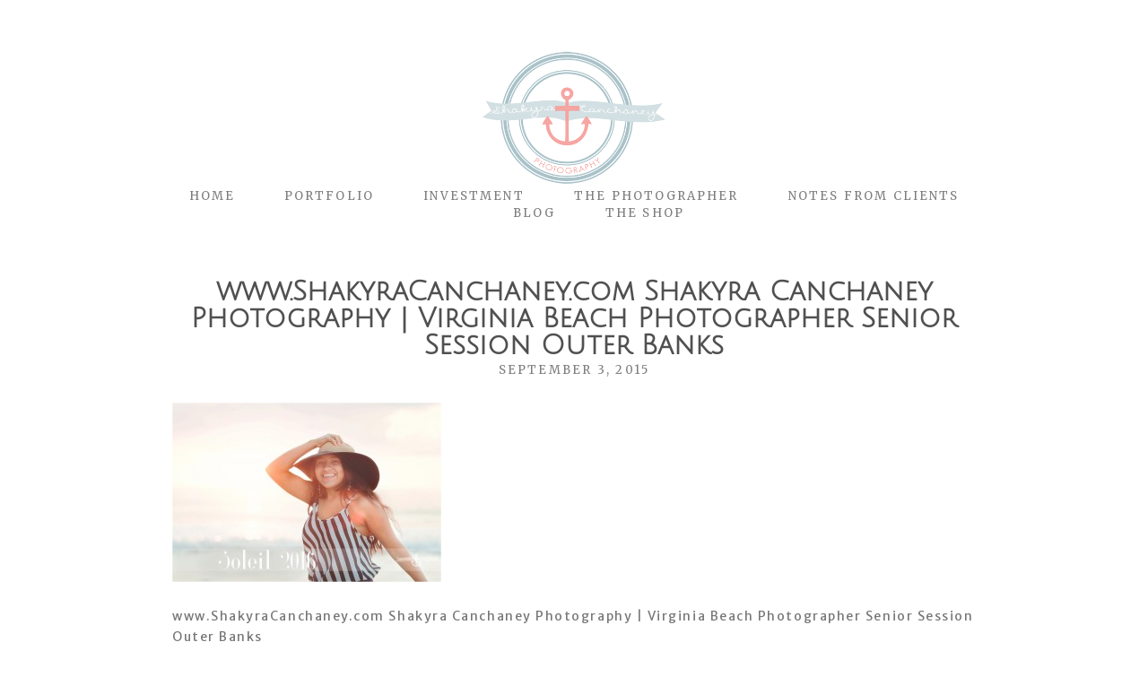

--- FILE ---
content_type: text/html; charset=utf8
request_url: https://shakyracanchaney.com/soleil-virginia-beach-senior-photographer-outer-banks/2015-09-03_0003/
body_size: 12399
content:
<!DOCTYPE html>
<html class="pp-rendered pp-protecting-images" lang="en-US"><!-- ProPhoto 7.7.21 -->
<head>
	<title>www.ShakyraCanchaney.com Shakyra Canchaney Photography | Virginia Beach Photographer Senior Session Outer Banks - Shakyra Canchaney Photography</title>
	<meta charset="UTF-8" />
	<meta http-equiv="X-UA-Compatible" content="IE=edge" />
	<meta property="og:site_name" content="Shakyra Canchaney Photography" />
	<meta property="og:type" content="article" />
	<meta property="og:title" content="www.ShakyraCanchaney.com Shakyra Canchaney Photography | Virginia Beach Photographer Senior Session Outer Banks" />
	<meta property="og:url" content="https://shakyracanchaney.com/soleil-virginia-beach-senior-photographer-outer-banks/2015-09-03_0003/" />
	<meta property="og:description" content="Shakyra Canchaney Photography" />
	<meta name="viewport" content="width=device-width,initial-scale=1" /><meta name='robots' content='index, follow, max-image-preview:large, max-snippet:-1, max-video-preview:-1' />

	<!-- This site is optimized with the Yoast SEO plugin v23.7 - https://yoast.com/wordpress/plugins/seo/ -->
	<link rel="canonical" href="https://shakyracanchaney.com/soleil-virginia-beach-senior-photographer-outer-banks/2015-09-03_0003/" />
	<script type="application/ld+json" class="yoast-schema-graph">{"@context":"https://schema.org","@graph":[{"@type":"WebPage","@id":"https://shakyracanchaney.com/soleil-virginia-beach-senior-photographer-outer-banks/2015-09-03_0003/","url":"https://shakyracanchaney.com/soleil-virginia-beach-senior-photographer-outer-banks/2015-09-03_0003/","name":"www.ShakyraCanchaney.com Shakyra Canchaney Photography | Virginia Beach Photographer Senior Session Outer Banks - Shakyra Canchaney Photography","isPartOf":{"@id":"https://shakyracanchaney.com/#website"},"primaryImageOfPage":{"@id":"https://shakyracanchaney.com/soleil-virginia-beach-senior-photographer-outer-banks/2015-09-03_0003/#primaryimage"},"image":{"@id":"https://shakyracanchaney.com/soleil-virginia-beach-senior-photographer-outer-banks/2015-09-03_0003/#primaryimage"},"thumbnailUrl":"https://shakyracanchaney.com/wp-content/uploads/2015/09/03-1530-post/2015-09-03_0003.jpg","datePublished":"2015-09-03T12:49:08+00:00","dateModified":"2015-09-03T12:50:22+00:00","breadcrumb":{"@id":"https://shakyracanchaney.com/soleil-virginia-beach-senior-photographer-outer-banks/2015-09-03_0003/#breadcrumb"},"inLanguage":"en-US","potentialAction":[{"@type":"ReadAction","target":["https://shakyracanchaney.com/soleil-virginia-beach-senior-photographer-outer-banks/2015-09-03_0003/"]}]},{"@type":"ImageObject","inLanguage":"en-US","@id":"https://shakyracanchaney.com/soleil-virginia-beach-senior-photographer-outer-banks/2015-09-03_0003/#primaryimage","url":"https://shakyracanchaney.com/wp-content/uploads/2015/09/03-1530-post/2015-09-03_0003.jpg","contentUrl":"https://shakyracanchaney.com/wp-content/uploads/2015/09/03-1530-post/2015-09-03_0003.jpg","width":2049,"height":1367,"caption":"www.ShakyraCanchaney.com Shakyra Canchaney Photography | Virginia Beach Photographer Senior Session Outer Banks"},{"@type":"BreadcrumbList","@id":"https://shakyracanchaney.com/soleil-virginia-beach-senior-photographer-outer-banks/2015-09-03_0003/#breadcrumb","itemListElement":[{"@type":"ListItem","position":1,"name":"Home","item":"https://shakyracanchaney.com/"},{"@type":"ListItem","position":2,"name":"Soleil| Virginia Beach Senior Photographer | Outer Banks","item":"https://shakyracanchaney.com/soleil-virginia-beach-senior-photographer-outer-banks/"},{"@type":"ListItem","position":3,"name":"www.ShakyraCanchaney.com Shakyra Canchaney Photography | Virginia Beach Photographer Senior Session Outer Banks"}]},{"@type":"WebSite","@id":"https://shakyracanchaney.com/#website","url":"https://shakyracanchaney.com/","name":"Shakyra Canchaney Photography","description":"","publisher":{"@id":"https://shakyracanchaney.com/#organization"},"potentialAction":[{"@type":"SearchAction","target":{"@type":"EntryPoint","urlTemplate":"https://shakyracanchaney.com/?s={search_term_string}"},"query-input":{"@type":"PropertyValueSpecification","valueRequired":true,"valueName":"search_term_string"}}],"inLanguage":"en-US"},{"@type":"Organization","@id":"https://shakyracanchaney.com/#organization","name":"Shakyra Canchaney","url":"https://shakyracanchaney.com/","logo":{"@type":"ImageObject","inLanguage":"en-US","@id":"https://shakyracanchaney.com/#/schema/logo/image/","url":"https://shakyracanchaney.com/wp-content/uploads/2015/07/SCP-2015-LOGO-900px.png","contentUrl":"https://shakyracanchaney.com/wp-content/uploads/2015/07/SCP-2015-LOGO-900px.png","width":900,"height":649,"caption":"Shakyra Canchaney"},"image":{"@id":"https://shakyracanchaney.com/#/schema/logo/image/"},"sameAs":["https://www.facebook.com/Shakyracanchaneyphotography","https://instagram.com/shakyracanchaney/","https://www.pinterest.com/shakyra/"]}]}</script>
	<!-- / Yoast SEO plugin. -->


<link rel='dns-prefetch' href='//assets.pinterest.com' />
<link rel='dns-prefetch' href='//secure.gravatar.com' />
<link rel='dns-prefetch' href='//cdnjs.cloudflare.com' />
<link rel='dns-prefetch' href='//stats.wp.com' />
<link rel='dns-prefetch' href='//v0.wordpress.com' />
<link rel='dns-prefetch' href='//widgets.wp.com' />
<link rel='dns-prefetch' href='//s0.wp.com' />
<link rel='dns-prefetch' href='//0.gravatar.com' />
<link rel='dns-prefetch' href='//1.gravatar.com' />
<link rel='dns-prefetch' href='//2.gravatar.com' />
<link rel="alternate" type="application/rss+xml" title="Shakyra Canchaney Photography &raquo; www.ShakyraCanchaney.com Shakyra Canchaney Photography | Virginia Beach Photographer Senior Session Outer Banks Comments Feed" href="https://shakyracanchaney.com/soleil-virginia-beach-senior-photographer-outer-banks/2015-09-03_0003/feed/" />
<script type="text/javascript">
/* <![CDATA[ */
window._wpemojiSettings = {"baseUrl":"https:\/\/s.w.org\/images\/core\/emoji\/15.0.3\/72x72\/","ext":".png","svgUrl":"https:\/\/s.w.org\/images\/core\/emoji\/15.0.3\/svg\/","svgExt":".svg","source":{"concatemoji":"https:\/\/shakyracanchaney.com\/wp-includes\/js\/wp-emoji-release.min.js?ver=6.6.4"}};
/*! This file is auto-generated */
!function(i,n){var o,s,e;function c(e){try{var t={supportTests:e,timestamp:(new Date).valueOf()};sessionStorage.setItem(o,JSON.stringify(t))}catch(e){}}function p(e,t,n){e.clearRect(0,0,e.canvas.width,e.canvas.height),e.fillText(t,0,0);var t=new Uint32Array(e.getImageData(0,0,e.canvas.width,e.canvas.height).data),r=(e.clearRect(0,0,e.canvas.width,e.canvas.height),e.fillText(n,0,0),new Uint32Array(e.getImageData(0,0,e.canvas.width,e.canvas.height).data));return t.every(function(e,t){return e===r[t]})}function u(e,t,n){switch(t){case"flag":return n(e,"\ud83c\udff3\ufe0f\u200d\u26a7\ufe0f","\ud83c\udff3\ufe0f\u200b\u26a7\ufe0f")?!1:!n(e,"\ud83c\uddfa\ud83c\uddf3","\ud83c\uddfa\u200b\ud83c\uddf3")&&!n(e,"\ud83c\udff4\udb40\udc67\udb40\udc62\udb40\udc65\udb40\udc6e\udb40\udc67\udb40\udc7f","\ud83c\udff4\u200b\udb40\udc67\u200b\udb40\udc62\u200b\udb40\udc65\u200b\udb40\udc6e\u200b\udb40\udc67\u200b\udb40\udc7f");case"emoji":return!n(e,"\ud83d\udc26\u200d\u2b1b","\ud83d\udc26\u200b\u2b1b")}return!1}function f(e,t,n){var r="undefined"!=typeof WorkerGlobalScope&&self instanceof WorkerGlobalScope?new OffscreenCanvas(300,150):i.createElement("canvas"),a=r.getContext("2d",{willReadFrequently:!0}),o=(a.textBaseline="top",a.font="600 32px Arial",{});return e.forEach(function(e){o[e]=t(a,e,n)}),o}function t(e){var t=i.createElement("script");t.src=e,t.defer=!0,i.head.appendChild(t)}"undefined"!=typeof Promise&&(o="wpEmojiSettingsSupports",s=["flag","emoji"],n.supports={everything:!0,everythingExceptFlag:!0},e=new Promise(function(e){i.addEventListener("DOMContentLoaded",e,{once:!0})}),new Promise(function(t){var n=function(){try{var e=JSON.parse(sessionStorage.getItem(o));if("object"==typeof e&&"number"==typeof e.timestamp&&(new Date).valueOf()<e.timestamp+604800&&"object"==typeof e.supportTests)return e.supportTests}catch(e){}return null}();if(!n){if("undefined"!=typeof Worker&&"undefined"!=typeof OffscreenCanvas&&"undefined"!=typeof URL&&URL.createObjectURL&&"undefined"!=typeof Blob)try{var e="postMessage("+f.toString()+"("+[JSON.stringify(s),u.toString(),p.toString()].join(",")+"));",r=new Blob([e],{type:"text/javascript"}),a=new Worker(URL.createObjectURL(r),{name:"wpTestEmojiSupports"});return void(a.onmessage=function(e){c(n=e.data),a.terminate(),t(n)})}catch(e){}c(n=f(s,u,p))}t(n)}).then(function(e){for(var t in e)n.supports[t]=e[t],n.supports.everything=n.supports.everything&&n.supports[t],"flag"!==t&&(n.supports.everythingExceptFlag=n.supports.everythingExceptFlag&&n.supports[t]);n.supports.everythingExceptFlag=n.supports.everythingExceptFlag&&!n.supports.flag,n.DOMReady=!1,n.readyCallback=function(){n.DOMReady=!0}}).then(function(){return e}).then(function(){var e;n.supports.everything||(n.readyCallback(),(e=n.source||{}).concatemoji?t(e.concatemoji):e.wpemoji&&e.twemoji&&(t(e.twemoji),t(e.wpemoji)))}))}((window,document),window._wpemojiSettings);
/* ]]> */
</script>
<link rel='stylesheet' id='flick-css' href='https://shakyracanchaney.com/wp-content/plugins/mailchimp/assets/css/flick/flick.css?ver=1.6.1' type='text/css' media='all' />
<link rel='stylesheet' id='mailchimp_sf_main_css-css' href='https://shakyracanchaney.com/?mcsf_action=main_css&#038;ver=1.6.1' type='text/css' media='all' />
<link rel='stylesheet' id='pp-front-css-css' href='https://shakyracanchaney.com/wp-content/themes/prophoto7/css/front.css?ver=7.7.21' type='text/css' media='all' />
<style id='wp-emoji-styles-inline-css' type='text/css'>

	img.wp-smiley, img.emoji {
		display: inline !important;
		border: none !important;
		box-shadow: none !important;
		height: 1em !important;
		width: 1em !important;
		margin: 0 0.07em !important;
		vertical-align: -0.1em !important;
		background: none !important;
		padding: 0 !important;
	}
</style>
<link rel='stylesheet' id='wp-block-library-css' href='https://shakyracanchaney.com/wp-includes/css/dist/block-library/style.min.css?ver=6.6.4' type='text/css' media='all' />
<link rel='stylesheet' id='mediaelement-css' href='https://shakyracanchaney.com/wp-includes/js/mediaelement/mediaelementplayer-legacy.min.css?ver=4.2.17' type='text/css' media='all' />
<link rel='stylesheet' id='wp-mediaelement-css' href='https://shakyracanchaney.com/wp-includes/js/mediaelement/wp-mediaelement.min.css?ver=6.6.4' type='text/css' media='all' />
<style id='jetpack-sharing-buttons-style-inline-css' type='text/css'>
.jetpack-sharing-buttons__services-list{display:flex;flex-direction:row;flex-wrap:wrap;gap:0;list-style-type:none;margin:5px;padding:0}.jetpack-sharing-buttons__services-list.has-small-icon-size{font-size:12px}.jetpack-sharing-buttons__services-list.has-normal-icon-size{font-size:16px}.jetpack-sharing-buttons__services-list.has-large-icon-size{font-size:24px}.jetpack-sharing-buttons__services-list.has-huge-icon-size{font-size:36px}@media print{.jetpack-sharing-buttons__services-list{display:none!important}}.editor-styles-wrapper .wp-block-jetpack-sharing-buttons{gap:0;padding-inline-start:0}ul.jetpack-sharing-buttons__services-list.has-background{padding:1.25em 2.375em}
</style>
<style id='classic-theme-styles-inline-css' type='text/css'>
/*! This file is auto-generated */
.wp-block-button__link{color:#fff;background-color:#32373c;border-radius:9999px;box-shadow:none;text-decoration:none;padding:calc(.667em + 2px) calc(1.333em + 2px);font-size:1.125em}.wp-block-file__button{background:#32373c;color:#fff;text-decoration:none}
</style>
<style id='global-styles-inline-css' type='text/css'>
:root{--wp--preset--aspect-ratio--square: 1;--wp--preset--aspect-ratio--4-3: 4/3;--wp--preset--aspect-ratio--3-4: 3/4;--wp--preset--aspect-ratio--3-2: 3/2;--wp--preset--aspect-ratio--2-3: 2/3;--wp--preset--aspect-ratio--16-9: 16/9;--wp--preset--aspect-ratio--9-16: 9/16;--wp--preset--color--black: #000000;--wp--preset--color--cyan-bluish-gray: #abb8c3;--wp--preset--color--white: #ffffff;--wp--preset--color--pale-pink: #f78da7;--wp--preset--color--vivid-red: #cf2e2e;--wp--preset--color--luminous-vivid-orange: #ff6900;--wp--preset--color--luminous-vivid-amber: #fcb900;--wp--preset--color--light-green-cyan: #7bdcb5;--wp--preset--color--vivid-green-cyan: #00d084;--wp--preset--color--pale-cyan-blue: #8ed1fc;--wp--preset--color--vivid-cyan-blue: #0693e3;--wp--preset--color--vivid-purple: #9b51e0;--wp--preset--gradient--vivid-cyan-blue-to-vivid-purple: linear-gradient(135deg,rgba(6,147,227,1) 0%,rgb(155,81,224) 100%);--wp--preset--gradient--light-green-cyan-to-vivid-green-cyan: linear-gradient(135deg,rgb(122,220,180) 0%,rgb(0,208,130) 100%);--wp--preset--gradient--luminous-vivid-amber-to-luminous-vivid-orange: linear-gradient(135deg,rgba(252,185,0,1) 0%,rgba(255,105,0,1) 100%);--wp--preset--gradient--luminous-vivid-orange-to-vivid-red: linear-gradient(135deg,rgba(255,105,0,1) 0%,rgb(207,46,46) 100%);--wp--preset--gradient--very-light-gray-to-cyan-bluish-gray: linear-gradient(135deg,rgb(238,238,238) 0%,rgb(169,184,195) 100%);--wp--preset--gradient--cool-to-warm-spectrum: linear-gradient(135deg,rgb(74,234,220) 0%,rgb(151,120,209) 20%,rgb(207,42,186) 40%,rgb(238,44,130) 60%,rgb(251,105,98) 80%,rgb(254,248,76) 100%);--wp--preset--gradient--blush-light-purple: linear-gradient(135deg,rgb(255,206,236) 0%,rgb(152,150,240) 100%);--wp--preset--gradient--blush-bordeaux: linear-gradient(135deg,rgb(254,205,165) 0%,rgb(254,45,45) 50%,rgb(107,0,62) 100%);--wp--preset--gradient--luminous-dusk: linear-gradient(135deg,rgb(255,203,112) 0%,rgb(199,81,192) 50%,rgb(65,88,208) 100%);--wp--preset--gradient--pale-ocean: linear-gradient(135deg,rgb(255,245,203) 0%,rgb(182,227,212) 50%,rgb(51,167,181) 100%);--wp--preset--gradient--electric-grass: linear-gradient(135deg,rgb(202,248,128) 0%,rgb(113,206,126) 100%);--wp--preset--gradient--midnight: linear-gradient(135deg,rgb(2,3,129) 0%,rgb(40,116,252) 100%);--wp--preset--font-size--small: 13px;--wp--preset--font-size--medium: 20px;--wp--preset--font-size--large: 36px;--wp--preset--font-size--x-large: 42px;--wp--preset--spacing--20: 0.44rem;--wp--preset--spacing--30: 0.67rem;--wp--preset--spacing--40: 1rem;--wp--preset--spacing--50: 1.5rem;--wp--preset--spacing--60: 2.25rem;--wp--preset--spacing--70: 3.38rem;--wp--preset--spacing--80: 5.06rem;--wp--preset--shadow--natural: 6px 6px 9px rgba(0, 0, 0, 0.2);--wp--preset--shadow--deep: 12px 12px 50px rgba(0, 0, 0, 0.4);--wp--preset--shadow--sharp: 6px 6px 0px rgba(0, 0, 0, 0.2);--wp--preset--shadow--outlined: 6px 6px 0px -3px rgba(255, 255, 255, 1), 6px 6px rgba(0, 0, 0, 1);--wp--preset--shadow--crisp: 6px 6px 0px rgba(0, 0, 0, 1);}:where(.is-layout-flex){gap: 0.5em;}:where(.is-layout-grid){gap: 0.5em;}body .is-layout-flex{display: flex;}.is-layout-flex{flex-wrap: wrap;align-items: center;}.is-layout-flex > :is(*, div){margin: 0;}body .is-layout-grid{display: grid;}.is-layout-grid > :is(*, div){margin: 0;}:where(.wp-block-columns.is-layout-flex){gap: 2em;}:where(.wp-block-columns.is-layout-grid){gap: 2em;}:where(.wp-block-post-template.is-layout-flex){gap: 1.25em;}:where(.wp-block-post-template.is-layout-grid){gap: 1.25em;}.has-black-color{color: var(--wp--preset--color--black) !important;}.has-cyan-bluish-gray-color{color: var(--wp--preset--color--cyan-bluish-gray) !important;}.has-white-color{color: var(--wp--preset--color--white) !important;}.has-pale-pink-color{color: var(--wp--preset--color--pale-pink) !important;}.has-vivid-red-color{color: var(--wp--preset--color--vivid-red) !important;}.has-luminous-vivid-orange-color{color: var(--wp--preset--color--luminous-vivid-orange) !important;}.has-luminous-vivid-amber-color{color: var(--wp--preset--color--luminous-vivid-amber) !important;}.has-light-green-cyan-color{color: var(--wp--preset--color--light-green-cyan) !important;}.has-vivid-green-cyan-color{color: var(--wp--preset--color--vivid-green-cyan) !important;}.has-pale-cyan-blue-color{color: var(--wp--preset--color--pale-cyan-blue) !important;}.has-vivid-cyan-blue-color{color: var(--wp--preset--color--vivid-cyan-blue) !important;}.has-vivid-purple-color{color: var(--wp--preset--color--vivid-purple) !important;}.has-black-background-color{background-color: var(--wp--preset--color--black) !important;}.has-cyan-bluish-gray-background-color{background-color: var(--wp--preset--color--cyan-bluish-gray) !important;}.has-white-background-color{background-color: var(--wp--preset--color--white) !important;}.has-pale-pink-background-color{background-color: var(--wp--preset--color--pale-pink) !important;}.has-vivid-red-background-color{background-color: var(--wp--preset--color--vivid-red) !important;}.has-luminous-vivid-orange-background-color{background-color: var(--wp--preset--color--luminous-vivid-orange) !important;}.has-luminous-vivid-amber-background-color{background-color: var(--wp--preset--color--luminous-vivid-amber) !important;}.has-light-green-cyan-background-color{background-color: var(--wp--preset--color--light-green-cyan) !important;}.has-vivid-green-cyan-background-color{background-color: var(--wp--preset--color--vivid-green-cyan) !important;}.has-pale-cyan-blue-background-color{background-color: var(--wp--preset--color--pale-cyan-blue) !important;}.has-vivid-cyan-blue-background-color{background-color: var(--wp--preset--color--vivid-cyan-blue) !important;}.has-vivid-purple-background-color{background-color: var(--wp--preset--color--vivid-purple) !important;}.has-black-border-color{border-color: var(--wp--preset--color--black) !important;}.has-cyan-bluish-gray-border-color{border-color: var(--wp--preset--color--cyan-bluish-gray) !important;}.has-white-border-color{border-color: var(--wp--preset--color--white) !important;}.has-pale-pink-border-color{border-color: var(--wp--preset--color--pale-pink) !important;}.has-vivid-red-border-color{border-color: var(--wp--preset--color--vivid-red) !important;}.has-luminous-vivid-orange-border-color{border-color: var(--wp--preset--color--luminous-vivid-orange) !important;}.has-luminous-vivid-amber-border-color{border-color: var(--wp--preset--color--luminous-vivid-amber) !important;}.has-light-green-cyan-border-color{border-color: var(--wp--preset--color--light-green-cyan) !important;}.has-vivid-green-cyan-border-color{border-color: var(--wp--preset--color--vivid-green-cyan) !important;}.has-pale-cyan-blue-border-color{border-color: var(--wp--preset--color--pale-cyan-blue) !important;}.has-vivid-cyan-blue-border-color{border-color: var(--wp--preset--color--vivid-cyan-blue) !important;}.has-vivid-purple-border-color{border-color: var(--wp--preset--color--vivid-purple) !important;}.has-vivid-cyan-blue-to-vivid-purple-gradient-background{background: var(--wp--preset--gradient--vivid-cyan-blue-to-vivid-purple) !important;}.has-light-green-cyan-to-vivid-green-cyan-gradient-background{background: var(--wp--preset--gradient--light-green-cyan-to-vivid-green-cyan) !important;}.has-luminous-vivid-amber-to-luminous-vivid-orange-gradient-background{background: var(--wp--preset--gradient--luminous-vivid-amber-to-luminous-vivid-orange) !important;}.has-luminous-vivid-orange-to-vivid-red-gradient-background{background: var(--wp--preset--gradient--luminous-vivid-orange-to-vivid-red) !important;}.has-very-light-gray-to-cyan-bluish-gray-gradient-background{background: var(--wp--preset--gradient--very-light-gray-to-cyan-bluish-gray) !important;}.has-cool-to-warm-spectrum-gradient-background{background: var(--wp--preset--gradient--cool-to-warm-spectrum) !important;}.has-blush-light-purple-gradient-background{background: var(--wp--preset--gradient--blush-light-purple) !important;}.has-blush-bordeaux-gradient-background{background: var(--wp--preset--gradient--blush-bordeaux) !important;}.has-luminous-dusk-gradient-background{background: var(--wp--preset--gradient--luminous-dusk) !important;}.has-pale-ocean-gradient-background{background: var(--wp--preset--gradient--pale-ocean) !important;}.has-electric-grass-gradient-background{background: var(--wp--preset--gradient--electric-grass) !important;}.has-midnight-gradient-background{background: var(--wp--preset--gradient--midnight) !important;}.has-small-font-size{font-size: var(--wp--preset--font-size--small) !important;}.has-medium-font-size{font-size: var(--wp--preset--font-size--medium) !important;}.has-large-font-size{font-size: var(--wp--preset--font-size--large) !important;}.has-x-large-font-size{font-size: var(--wp--preset--font-size--x-large) !important;}
:where(.wp-block-post-template.is-layout-flex){gap: 1.25em;}:where(.wp-block-post-template.is-layout-grid){gap: 1.25em;}
:where(.wp-block-columns.is-layout-flex){gap: 2em;}:where(.wp-block-columns.is-layout-grid){gap: 2em;}
:root :where(.wp-block-pullquote){font-size: 1.5em;line-height: 1.6;}
</style>
<link rel='stylesheet' id='contact-form-7-css' href='https://shakyracanchaney.com/wp-content/plugins/contact-form-7/includes/css/styles.css?ver=5.9.8' type='text/css' media='all' />
<link rel='stylesheet' id='jetpack_likes-css' href='https://shakyracanchaney.com/wp-content/plugins/jetpack/modules/likes/style.css?ver=13.9.1' type='text/css' media='all' />
<script type="text/javascript" src="https://shakyracanchaney.com/wp-includes/js/jquery/jquery.min.js?ver=3.7.1" id="jquery-core-js"></script>
<script type="text/javascript" src="https://shakyracanchaney.com/wp-includes/js/jquery/jquery-migrate.min.js?ver=3.4.1" id="jquery-migrate-js"></script>
<script type="text/javascript" src="https://cdnjs.cloudflare.com/ajax/libs/picturefill/3.0.1/picturefill.min.js?ver=3.0.1" id="picturefill-js"></script>
<link rel="https://api.w.org/" href="https://shakyracanchaney.com/wp-json/" /><link rel="alternate" title="JSON" type="application/json" href="https://shakyracanchaney.com/wp-json/wp/v2/media/1534" /><link rel="EditURI" type="application/rsd+xml" title="RSD" href="https://shakyracanchaney.com/xmlrpc.php?rsd" />
<meta name="generator" content="WordPress 6.6.4" />
<link rel='shortlink' href='https://wp.me/a4BMLd-oK' />
<link rel="alternate" title="oEmbed (JSON)" type="application/json+oembed" href="https://shakyracanchaney.com/wp-json/oembed/1.0/embed?url=https%3A%2F%2Fshakyracanchaney.com%2Fsoleil-virginia-beach-senior-photographer-outer-banks%2F2015-09-03_0003%2F" />
<link rel="alternate" title="oEmbed (XML)" type="text/xml+oembed" href="https://shakyracanchaney.com/wp-json/oembed/1.0/embed?url=https%3A%2F%2Fshakyracanchaney.com%2Fsoleil-virginia-beach-senior-photographer-outer-banks%2F2015-09-03_0003%2F&#038;format=xml" />
<script type="text/javascript">
	jQuery(function($) {
		$('.date-pick').each(function() {
			var format = $(this).data('format') || 'mm/dd/yyyy';
			format = format.replace(/yyyy/i, 'yy');
			$(this).datepicker({
				autoFocusNextInput: true,
				constrainInput: false,
				changeMonth: true,
				changeYear: true,
				beforeShow: function(input, inst) { $('#ui-datepicker-div').addClass('show'); },
				dateFormat: format.toLowerCase(),
			});
		});
		d = new Date();
		$('.birthdate-pick').each(function() {
			var format = $(this).data('format') || 'mm/dd';
			format = format.replace(/yyyy/i, 'yy');
			$(this).datepicker({
				autoFocusNextInput: true,
				constrainInput: false,
				changeMonth: true,
				changeYear: false,
				minDate: new Date(d.getFullYear(), 1-1, 1),
				maxDate: new Date(d.getFullYear(), 12-1, 31),
				beforeShow: function(input, inst) { $('#ui-datepicker-div').removeClass('show'); },
				dateFormat: format.toLowerCase(),
			});

		});

	});
</script>
	<style>img#wpstats{display:none}</style>
		
	<link href="https://use.fontawesome.com/releases/v5.0.2/css/all.css" rel="stylesheet">
<script type="text/javascript">
window.PROPHOTO || (window.PROPHOTO = {});
window.PROPHOTO.imgProtection = {"level":"clicks"};
</script><script type="text/javascript">
window.PROPHOTO || (window.PROPHOTO = {});
window.PROPHOTO.designId = "c695908d-2822-4483-9587-147202899533";
window.PROPHOTO.layoutId = "0b6c27ff-9331-4231-bb36-1d866236c91e";
</script><!-- All in one Favicon 4.8 --><link rel="shortcut icon" href="https://shakyracanchaney.com/wp-content/uploads/2015/02/Favicon-152X1521.png" />
<link rel="icon" href="https://shakyracanchaney.com/wp-content/uploads/2015/02/Favicon-152X1522.png" type="image/gif"/>
<link rel="icon" href="https://shakyracanchaney.com/wp-content/uploads/2015/02/Favicon-152X1523.png" type="image/png"/>
<link rel="apple-touch-icon" href="https://shakyracanchaney.com/wp-content/uploads/2015/02/Favicon-152X1524.png" />

<!-- Jetpack Open Graph Tags -->
<meta property="og:type" content="article" />
<meta property="og:title" content="www.ShakyraCanchaney.com Shakyra Canchaney Photography | Virginia Beach Photographer Senior Session Outer Banks" />
<meta property="og:url" content="https://shakyracanchaney.com/soleil-virginia-beach-senior-photographer-outer-banks/2015-09-03_0003/" />
<meta property="og:description" content="www.ShakyraCanchaney.com Shakyra Canchaney Photography | Virginia Beach Photographer Senior Session Outer Banks" />
<meta property="article:published_time" content="2015-09-03T12:49:08+00:00" />
<meta property="article:modified_time" content="2015-09-03T12:50:22+00:00" />
<meta property="og:site_name" content="Shakyra Canchaney Photography" />
<meta property="og:image" content="https://shakyracanchaney.com/wp-content/uploads/2015/09/03-1530-post/2015-09-03_0003.jpg" />
<meta property="og:image:alt" content="www.ShakyraCanchaney.com Shakyra Canchaney Photography | Virginia Beach Photographer Senior Session Outer Banks" />
<meta property="og:locale" content="en_US" />
<meta name="twitter:text:title" content="www.ShakyraCanchaney.com Shakyra Canchaney Photography | Virginia Beach Photographer Senior Session Outer Banks" />
<meta name="twitter:image" content="https://shakyracanchaney.com/wp-content/uploads/2015/09/03-1530-post/2015-09-03_0003.jpg?w=640" />
<meta name="twitter:image:alt" content="www.ShakyraCanchaney.com Shakyra Canchaney Photography | Virginia Beach Photographer Senior Session Outer Banks" />
<meta name="twitter:card" content="summary_large_image" />

<!-- End Jetpack Open Graph Tags -->
<link rel="stylesheet" href="https://shakyracanchaney.com/wp-content/uploads/pp/static/design-c695908d-2822-4483-9587-147202899533-1721702972.css" /><link rel="stylesheet" href="https://shakyracanchaney.com/wp-content/uploads/pp/static/layout-0b6c27ff-9331-4231-bb36-1d866236c91e-1721702972.css" /><link href="https://fonts.googleapis.com/css?family=Merriweather|Euphoria+Script|Merriweather|Julius+Sans+One|Merriweather|Merriweather|Merriweather|Merriweather|Merriweather+Sans|Merriweather|Swanky+and+Moo+Moo" rel="stylesheet">
	<link rel="alternate" href="https://shakyracanchaney.com/feed/" type="application/rss+xml" title="Shakyra Canchaney Photography Posts RSS feed"/>
	<link rel="pingback" href="https://shakyracanchaney.com/xmlrpc.php"/>
    
    </head>

<body id="body" class="attachment attachment-template-default single single-attachment postid-1534 attachmentid-1534 attachment-jpeg wp-embed-responsive thread-comments article-2015-09-03_0003 has-lazy-images css-1doqlwt">
    
    
        <div id="fb-root"></div>
        <script>
        (function(d, s, id) {
            var js, fjs = d.getElementsByTagName(s)[0];
            if (d.getElementById(id)) return;
            js = d.createElement(s); js.id = id;
            js.src = "//connect.facebook.net/en_US/sdk.js#xfbml=1&version=v2.4";
            fjs.parentNode.insertBefore(js, fjs);
        }(document, 'script', 'facebook-jssdk'));
    </script>
    
    <script type="text/javascript">
        (function(d, platform) {
            var isIOS = [
                'iPad Simulator',
                'iPhone Simulator',
                'iPod Simulator',
                'iPad',
                'iPhone',
                'iPod'
            ].includes(platform)
            // iPad on iOS 13 detection
            || (platform === "MacIntel" && "ontouchend" in d);

            if (isIOS) {
                d.body.classList.add('is-iOS');
            }
            d.body.classList.remove('no-js').add('js');
        }(document, window.navigator.platform));
    </script>

        <script>window.twttr = (function(d, s, id) {
        var js, fjs = d.getElementsByTagName(s)[0],
            t = window.twttr || {};
        if (d.getElementById(id)) return t;
        js = d.createElement(s);
        js.id = id;
        js.src = "https://platform.twitter.com/widgets.js";
        fjs.parentNode.insertBefore(js, fjs);
        t._e = [];
        t.ready = function(f) {
            t._e.push(f);
        };
        return t;
        }(document, "script", "twitter-wjs"));
    </script>
    
        <div class="pp-slideover pp-slideover--left"><div class="css-1qegx4x own-css pp-block _517c362f-209e-4b8b-a4e1-3d97bb2c2219" data-index="0"><div class="row no-gutters css-1w7ik8a pp-row _d2d982c5-2403-4ded-8c05-76e7a329f9ef _517c362f-209e-4b8b-a4e1-3d97bb2c2219__row"><div class="pp-column _b3d1f055-6f4d-4cb6-a6a4-070c2cff8f6e _517c362f-209e-4b8b-a4e1-3d97bb2c2219__column _d2d982c5-2403-4ded-8c05-76e7a329f9ef__column col-xs-12 col-sm-12 col-md-12 col-lg-12"><div class="css-1idj3bk pp-column__inner _b3d1f055-6f4d-4cb6-a6a4-070c2cff8f6e__inner _517c362f-209e-4b8b-a4e1-3d97bb2c2219__column__inner _d2d982c5-2403-4ded-8c05-76e7a329f9ef__column__inner"><div data-id="687fb1ff-2fef-4b2c-b8ed-59b3c63cc9e5" data-vertical-offset="" class="pp-module _687fb1ff-2fef-4b2c-b8ed-59b3c63cc9e5 _517c362f-209e-4b8b-a4e1-3d97bb2c2219__module _d2d982c5-2403-4ded-8c05-76e7a329f9ef__module _b3d1f055-6f4d-4cb6-a6a4-070c2cff8f6e__module css-7k4613 pp-module--menu"><nav class="pp-menu pp-menu--vertical _687fb1ff-2fef-4b2c-b8ed-59b3c63cc9e5 css-1u5qthh"><ul class="pp-menu-items"><li class="_dcdddbb2-ed5c-463e-a743-6de8805ed9ef pp-menu-item--home pp-menu-item"><a href="https://shakyracanchaney.com/" target="_self">Home</a></li><li class="_abd4a503-8b0a-46b9-a7e9-1c610cf8501b pp-menu-item--home pp-menu-item has-children"><a href="https://shakyracanchaney.com/#goto-57ac6db0-155d-49fe-a486-74bc998304fd" target="_self">Portfolio</a><ul class="pp-menu-items"><li class="_7a3d5da5-1f11-486c-88bf-5aae434b55df pp-menu-item--page pp-menu-item"><a href="https://shakyracanchaney.com/branding-photographer-st-augustine-florida-seniors-photographer/" target="_self">Branding!</a></li><li class="_989c13e0-238e-4eba-a002-433c2ba9f9de pp-menu-item--gallery pp-menu-item"><a href="https://shakyracanchaney.com/?p=3065">Families &amp; Munchkins</a></li><li class="_a81d1143-1a6a-46da-b882-cb68cd1d5022 pp-menu-item--gallery pp-menu-item"><a href="https://shakyracanchaney.com/?p=3044">Maternity</a></li><li class="_c4692411-1e5f-42f9-a67a-32f5119061a0 pp-menu-item--gallery pp-menu-item"><a href="https://shakyracanchaney.com/?p=3028">Newborns</a></li><li class="_981ca11e-bb3f-44d8-ae67-40432751be26 pp-menu-item--gallery pp-menu-item"><a href="https://shakyracanchaney.com/?p=3070">Birth</a></li><li class="_fb59fe02-30c4-466c-9b47-8d3cac2032a9 pp-menu-item--gallery pp-menu-item"><a href="https://shakyracanchaney.com/?p=3058">What to wear</a></li></ul></li><li class="_daf7fb54-ab22-4c52-9d4b-e50313ae2a73 pp-menu-item--custom pp-menu-item"><a href="https://shakyracanchaney.shootproof.com/gallery/sessionretainerfee" target="_blank">Investment</a></li><li class="_52a9977f-f377-40c1-9ab0-ce97821f35be pp-menu-item--page pp-menu-item"><a href="https://shakyracanchaney.com/meet-shakyra/" target="_self">The Photographer</a></li><li class="_639a2e2a-495b-4c06-a112-d671ec14dc50 pp-menu-item--page pp-menu-item"><a href="https://shakyracanchaney.com/love-notes/" target="_self">Notes from clients</a></li><li class="_fc3b5710-620a-4d7c-9b7a-7dd81f538dc3 pp-menu-item--blog pp-menu-item"><a href="https://shakyracanchaney.com/blog/#goto-a7843572-d06e-43a7-b685-886b84104bd0" target="_self">Blog</a></li><li class="_202dab5a-ef64-42e1-8175-ae499dfcb96e pp-menu-item--custom pp-menu-item has-children"><a href="" target="_self">The Shop</a><ul class="pp-menu-items"><li class="_5b269e1e-eb85-49db-8f5f-c18fa06274a9 pp-menu-item--custom pp-menu-item"><a href="https://shakyracanchaney.shootproof.com/gallery/fineart" target="_self">Fine art gallery</a></li><li class="_43f268ae-dbc5-4f63-a30f-24033ad91979 pp-menu-item--custom pp-menu-item"><a href="https://shakyracanchaney.bigcartel.com" target="_self">Happy Mail cards</a></li></ul></li></ul></nav></div></div><style class="entity-custom-css"></style></div><style class="entity-custom-css"></style></div><style class="entity-custom-css">.pp-slideover > .pp-block{
    border-right: solid 1px #d9d9d9 !important;
}</style></div></div><span class="pp-hamburger css-8hci18 pp-hamburger--left"><span data-tile-id="61388c1b-9fd3-4655-92a7-bd86e117d5e2" class="css-hmu8yp pp-tile own-css _61388c1b-9fd3-4655-92a7-bd86e117d5e2"><span class="_13da5747-8d3b-48e6-aeaf-93bec8f69f07 pp-tile__layer pp-tile__layer--shape css-1aobfuy"><span class="pp-tile__layer__inner"></span></span><span class="_39ac132a-6963-4ff7-8b37-301309c08db4 pp-tile__layer pp-tile__layer--shape css-4fblrb"><span class="pp-tile__layer__inner"></span></span><span class="_eb51b4cd-626b-4ad6-bfca-88481e0223cf pp-tile__layer pp-tile__layer--shape css-qvzh3b"><span class="pp-tile__layer__inner"></span></span><span class="_5934794d-2f01-4564-9608-338f0c5d4624 pp-tile__layer pp-tile__layer--shape css-ysf5sl"><span class="pp-tile__layer__inner"></span></span></span></span><div class="pp-layout _0b6c27ff-9331-4231-bb36-1d866236c91e"><div class="pp-block-wrap"><div class="css-13nhbo7 own-css pp-block _c58745bc-efac-4f99-a833-f6c8d3dcec69" data-index="0"><div class="row no-gutters css-x8zf16 pp-row _72476d22-04bf-45be-8747-829f63a587b9 _c58745bc-efac-4f99-a833-f6c8d3dcec69__row"><div class="pp-column _37db1901-5e5e-4635-856e-ae9d1e426111 _c58745bc-efac-4f99-a833-f6c8d3dcec69__column _72476d22-04bf-45be-8747-829f63a587b9__column col-xs-12 col-sm-12 col-md-12 col-lg-12"><div class="css-14ikcf2 pp-column__inner _37db1901-5e5e-4635-856e-ae9d1e426111__inner _c58745bc-efac-4f99-a833-f6c8d3dcec69__column__inner _72476d22-04bf-45be-8747-829f63a587b9__column__inner"></div><style class="entity-custom-css"></style></div><style class="entity-custom-css"></style></div><div class="row no-gutters css-4juhil pp-row _1fb9cccc-464b-454e-becd-0bbeabe6d273 _c58745bc-efac-4f99-a833-f6c8d3dcec69__row"><div class="pp-column _d1464f97-0600-41d8-815c-f63c0971638a _c58745bc-efac-4f99-a833-f6c8d3dcec69__column _1fb9cccc-464b-454e-becd-0bbeabe6d273__column col-xs-12 col-sm-12 col-md-12 col-lg-12"><div class="css-14ikcf2 pp-column__inner _d1464f97-0600-41d8-815c-f63c0971638a__inner _c58745bc-efac-4f99-a833-f6c8d3dcec69__column__inner _1fb9cccc-464b-454e-becd-0bbeabe6d273__column__inner"><div data-id="b3baa4f1-b05f-4853-9e23-edc7a98ba7b0" data-vertical-offset="" class="pp-module _b3baa4f1-b05f-4853-9e23-edc7a98ba7b0 _c58745bc-efac-4f99-a833-f6c8d3dcec69__module _1fb9cccc-464b-454e-becd-0bbeabe6d273__module _d1464f97-0600-41d8-815c-f63c0971638a__module css-1smx4vg pp-module--graphic"><section class="css-r6nnrt pp-graphics"><div class="pp-graphic" style="max-width:205px;width:100%"><a href="https://designs.pro.photo/avenue/" target="_self"><div><span data-tile-id="8faaa938-a439-44a6-b3cc-9fc344c289fa" class="css-g7hd66 pp-tile own-css _8faaa938-a439-44a6-b3cc-9fc344c289fa"><span class="_c5d0e371-8842-40e6-b541-90b0f23e0bfc pp-tile__layer pp-tile__layer--image css-2gy9z6"><img alt="" class="pp-image pp-tile__layer__inner" src="https://shakyracanchaney.com/wp-content/uploads/2020/07/SCP-2015-LOGO-400px.png" srcset="https://shakyracanchaney.com/wp-content/uploads/2020/07/SCP-2015-LOGO-400px.png 208w" data-pfsrcset="https://shakyracanchaney.com/wp-content/uploads/2020/07/SCP-2015-LOGO-400px.png 208w" sizes="(max-width: 208px) 100vw, 208px" /></span></span></div></a></div></section></div><div data-id="14c9da16-25f9-4cc1-8fa3-26da78762581" data-vertical-offset="" class="pp-module _14c9da16-25f9-4cc1-8fa3-26da78762581 _c58745bc-efac-4f99-a833-f6c8d3dcec69__module _1fb9cccc-464b-454e-becd-0bbeabe6d273__module _d1464f97-0600-41d8-815c-f63c0971638a__module css-vfw6p pp-module--menu"><nav class="pp-menu pp-menu--horizontal _14c9da16-25f9-4cc1-8fa3-26da78762581 css-1h5xze9"><ul class="pp-menu-items"><li class="_dcdddbb2-ed5c-463e-a743-6de8805ed9ef pp-menu-item--home pp-menu-item"><a href="https://shakyracanchaney.com/" target="_self">Home</a></li><li class="_abd4a503-8b0a-46b9-a7e9-1c610cf8501b pp-menu-item--home pp-menu-item has-children"><a href="https://shakyracanchaney.com/#goto-57ac6db0-155d-49fe-a486-74bc998304fd" target="_self">Portfolio</a><ul class="pp-menu-items"><li class="_7a3d5da5-1f11-486c-88bf-5aae434b55df pp-menu-item--page pp-menu-item"><a href="https://shakyracanchaney.com/branding-photographer-st-augustine-florida-seniors-photographer/" target="_self">Branding!</a></li><li class="_989c13e0-238e-4eba-a002-433c2ba9f9de pp-menu-item--gallery pp-menu-item"><a href="https://shakyracanchaney.com/?p=3065">Families &amp; Munchkins</a></li><li class="_a81d1143-1a6a-46da-b882-cb68cd1d5022 pp-menu-item--gallery pp-menu-item"><a href="https://shakyracanchaney.com/?p=3044">Maternity</a></li><li class="_c4692411-1e5f-42f9-a67a-32f5119061a0 pp-menu-item--gallery pp-menu-item"><a href="https://shakyracanchaney.com/?p=3028">Newborns</a></li><li class="_981ca11e-bb3f-44d8-ae67-40432751be26 pp-menu-item--gallery pp-menu-item"><a href="https://shakyracanchaney.com/?p=3070">Birth</a></li><li class="_fb59fe02-30c4-466c-9b47-8d3cac2032a9 pp-menu-item--gallery pp-menu-item"><a href="https://shakyracanchaney.com/?p=3058">What to wear</a></li></ul></li><li class="_daf7fb54-ab22-4c52-9d4b-e50313ae2a73 pp-menu-item--custom pp-menu-item"><a href="https://shakyracanchaney.shootproof.com/gallery/sessionretainerfee" target="_blank">Investment</a></li><li class="_52a9977f-f377-40c1-9ab0-ce97821f35be pp-menu-item--page pp-menu-item"><a href="https://shakyracanchaney.com/meet-shakyra/" target="_self">The Photographer</a></li><li class="_639a2e2a-495b-4c06-a112-d671ec14dc50 pp-menu-item--page pp-menu-item"><a href="https://shakyracanchaney.com/love-notes/" target="_self">Notes from clients</a></li><li class="_fc3b5710-620a-4d7c-9b7a-7dd81f538dc3 pp-menu-item--blog pp-menu-item"><a href="https://shakyracanchaney.com/blog/#goto-a7843572-d06e-43a7-b685-886b84104bd0" target="_self">Blog</a></li><li class="_202dab5a-ef64-42e1-8175-ae499dfcb96e pp-menu-item--custom pp-menu-item has-children"><a href="" target="_self">The Shop</a><ul class="pp-menu-items"><li class="_5b269e1e-eb85-49db-8f5f-c18fa06274a9 pp-menu-item--custom pp-menu-item"><a href="https://shakyracanchaney.shootproof.com/gallery/fineart" target="_self">Fine art gallery</a></li><li class="_43f268ae-dbc5-4f63-a30f-24033ad91979 pp-menu-item--custom pp-menu-item"><a href="https://shakyracanchaney.bigcartel.com" target="_self">Happy Mail cards</a></li></ul></li></ul></nav></div></div><style class="entity-custom-css"></style></div><style class="entity-custom-css"></style></div><style class="entity-custom-css"></style></div><div class="css-bg23q9 own-css pp-block _b2153bc3-86a9-4d11-ab79-e64befa59b22" data-index="0"><div class="row no-gutters css-x8zf16 pp-row _12d7b4e8-a7b5-4932-9dd9-6c1fa8ba7643 _b2153bc3-86a9-4d11-ab79-e64befa59b22__row"><div class="pp-column _d6f4b950-fe96-447d-bb2a-723a763c60cb _b2153bc3-86a9-4d11-ab79-e64befa59b22__column _12d7b4e8-a7b5-4932-9dd9-6c1fa8ba7643__column col-xs-12 col-sm-12 col-md-12 col-lg-12"><div class="css-1iws1zh pp-column__inner _d6f4b950-fe96-447d-bb2a-723a763c60cb__inner _b2153bc3-86a9-4d11-ab79-e64befa59b22__column__inner _12d7b4e8-a7b5-4932-9dd9-6c1fa8ba7643__column__inner"><div data-vertical-offset="" class="pp-module _8aa02755-d32b-46fb-84c5-811cff39957f _b2153bc3-86a9-4d11-ab79-e64befa59b22__module _12d7b4e8-a7b5-4932-9dd9-6c1fa8ba7643__module _d6f4b950-fe96-447d-bb2a-723a763c60cb__module css-4fgnyp pp-module--wordpress-content"><div class="wrap css-o95kqm"><article id="article-1534" class="no-tags post-1534 attachment type-attachment status-inherit hentry"><div class="article-wrap"><div class="article-wrap-inner"><div class="article-header "><div class="article-title-wrap"><h1 class="article-title entry-title fonts-8a2e0d7a-4032-4dbb-9546-136bd180f14a">www.ShakyraCanchaney.com Shakyra Canchaney Photography | Virginia Beach Photographer Senior Session Outer Banks</h1></div><div class="article-meta article-meta-top undefined"><span class="article-date article-meta-item"><time class="updated undefined" datetime="2015-09-03">September 3, 2015</time></span></div></div><div class="article-content article-content--full"><p class="attachment"><img fetchpriority="high" decoding="async" width="300" height="200" src="https://shakyracanchaney.com/wp-content/uploads/2015/09/03-1530-post/2015-09-03_0003-300x200.jpg" class="attachment-medium size-medium" alt="www.ShakyraCanchaney.com Shakyra Canchaney Photography | Virginia Beach Photographer Senior Session Outer Banks" srcset="https://shakyracanchaney.com/wp-content/uploads/2015/09/03-1530-post/2015-09-03_0003-300x200.jpg 300w,https://shakyracanchaney.com/wp-content/uploads/2015/09/03-1530-post/2015-09-03_0003-1024x683.jpg 1024w,https://shakyracanchaney.com/wp-content/uploads/2015/09/03-1530-post/2015-09-03_0003-270x180.jpg 270w,https://shakyracanchaney.com/wp-content/uploads/2015/09/03-1530-post/2015-09-03_0003-540x360.jpg 540w,https://shakyracanchaney.com/wp-content/uploads/2015/09/03-1530-post/2015-09-03_0003-568x378.jpg 568w,https://shakyracanchaney.com/wp-content/uploads/2015/09/03-1530-post/2015-09-03_0003-1136x756.jpg 1136w,https://shakyracanchaney.com/wp-content/uploads/2015/09/03-1530-post/2015-09-03_0003-706x470.jpg 706w,https://shakyracanchaney.com/wp-content/uploads/2015/09/03-1530-post/2015-09-03_0003-1412x940.jpg 1412w,https://shakyracanchaney.com/wp-content/uploads/2015/09/03-1530-post/2015-09-03_0003-276x184.jpg 276w,https://shakyracanchaney.com/wp-content/uploads/2015/09/03-1530-post/2015-09-03_0003-552x368.jpg 552w,https://shakyracanchaney.com/wp-content/uploads/2015/09/03-1530-post/2015-09-03_0003-264x176.jpg 264w,https://shakyracanchaney.com/wp-content/uploads/2015/09/03-1530-post/2015-09-03_0003-528x352.jpg 528w,https://shakyracanchaney.com/wp-content/uploads/2015/09/03-1530-post/2015-09-03_0003-1416x944.jpg 1416w,https://shakyracanchaney.com/wp-content/uploads/2015/09/03-1530-post/2015-09-03_0003-272x181.jpg 272w,https://shakyracanchaney.com/wp-content/uploads/2015/09/03-1530-post/2015-09-03_0003-544x362.jpg 544w,https://shakyracanchaney.com/wp-content/uploads/2015/09/03-1530-post/2015-09-03_0003-708x472.jpg 708w" sizes="(max-width: 300px) 100vw, 300px"></p>
<p>www.ShakyraCanchaney.com Shakyra Canchaney Photography | Virginia Beach Photographer Senior Session Outer Banks</p>
</div><div class="article-meta article-meta-bottom undefined"><span class="article-author-link article-meta-item">by <a href="https://shakyracanchaney.com/author/shakyraphotography/" class="fn url"><span>shakyraphotography</span></a></span><span class="article-meta-item article-category-list">Posted in </span></div><div class="css-1nmo8oc article-comments entry-comments accepting-comments no-comments is-comments-hidden"><div class="article-comments-header"><div class="comments-count css-1x1oisy"><a href="#"><span class="show-text">Show </span><span class="hide-text">Hide </span>0 comments</a></div></div><div class="article-comments-inner"><div class="cmt-f-wrap cmt-f-is-not-active">
	<form action="https://shakyracanchaney.com/wp-comments-post.php" data-article-url="https://shakyracanchaney.com/soleil-virginia-beach-senior-photographer-outer-banks/2015-09-03_0003/" method="post">

		<div class="cmt-f-text-wrap">
			<span class="cmt-f-text-placeholder fonts-" data-reply-text="">Add a comment...</span>
			<div class="cmt-f-field cmt-f-text fonts-" contenteditable="true" data-valid-if="not-empty"></div>
			<textarea type="hidden" class="cmt-f-text-textarea" name="comment"></textarea>
		</div>

		<div class="cmt-f-misc-wrap">

		
			<p class="cmt-f-notes fonts-">
				Your email is <em>never</em> published or shared. Required fields are marked *			</p>

			<div class="row">
				<div class="cmt-f-name col-md-4">
					<input class="cmt-f-field fonts-" name="author" type="text" value="" size="40" maxlength="60" data-valid-if="not-empty" placeholder="Name*">
				</div>

				<div class="cmt-f-email col-md-4">
					<input class="cmt-f-field fonts-" name="email" type="email" value="" size="40" maxlength="60" data-valid-if="email" placeholder="Email*">
				</div>

				<div class="cmt-f-url col-md-4">
					<input class="cmt-f-field fonts-" name="url" type="url" value="" size="40" maxlength="60" placeholder="Website">
				</div>

				
			</div>


		
			<div class="cmt-f-error" data-msg="There was an error submitting your comment.  Please try again.">
				<span></span>
			</div>

			<button class="cmt-f-submit fonts-b1d7bb62-aa6b-4349-b12b-b457eca7c346" type="submit">Post Comment</button>
			<input type="hidden" name="comment_post_ID" value="1534" class="nr-hidden hidden-input-for-comment_post_id">			<input type="hidden" name="comment_parent" value="0" class="cmt-f-parent">
			<p style="display: none;"><input type="hidden" id="akismet_comment_nonce" name="akismet_comment_nonce" value="e38766c822"></p><p style="display: none !important;" class="akismet-fields-container" data-prefix="ak_"><label>Δ<textarea name="ak_hp_textarea" cols="45" rows="8" maxlength="100"></textarea></label><input type="hidden" id="ak_js_1" name="ak_js" value="205"><script>document.getElementById( "ak_js_1" ).setAttribute( "value", ( new Date() ).getTime() );</script></p>
		</div>

	</form>
</div>
<div class="comments-body-wrap" style="display: none;"><div class="comments-body" data-comment-order="asc"><ul class="comments-body-inner"></ul></div></div></div></div></div><div class="article-footer"></div></div></article><div class="pp-post-navigation"><div class="adjacent-post-links fonts-fc7d78ca-ccdd-4f2c-ae3d-fd6fe6779357"><div class="prev-post-link-wrap"><span class="meta-nav">«</span> <a href="https://shakyracanchaney.com/soleil-virginia-beach-senior-photographer-outer-banks/" rel="prev">Soleil| Virginia Beach Senior Photographer | Outer Banks</a></div></div></div></div></div></div><style class="entity-custom-css"></style></div><style class="entity-custom-css"></style></div><style class="entity-custom-css"></style></div><div class="css-1kmocth own-css pp-block _68321f41-d4d1-4f07-b1e6-915b595ad361" data-index="0"><div class="row no-gutters css-x8zf16 pp-row _5c187ed5-7e69-41d8-99a6-ff472e4ec1be _68321f41-d4d1-4f07-b1e6-915b595ad361__row"><div class="pp-column _6bba58fe-ef6e-42cc-a989-083e915c449d _68321f41-d4d1-4f07-b1e6-915b595ad361__column _5c187ed5-7e69-41d8-99a6-ff472e4ec1be__column col-xs-12 col-sm-12 col-md-12 col-lg-12"><div class="css-1iws1zh pp-column__inner _6bba58fe-ef6e-42cc-a989-083e915c449d__inner _68321f41-d4d1-4f07-b1e6-915b595ad361__column__inner _5c187ed5-7e69-41d8-99a6-ff472e4ec1be__column__inner"><div data-id="8802a018-f6ca-4bd5-80be-41ec17a40169" data-vertical-offset="" class="pp-module _8802a018-f6ca-4bd5-80be-41ec17a40169 _68321f41-d4d1-4f07-b1e6-915b595ad361__module _5c187ed5-7e69-41d8-99a6-ff472e4ec1be__module _6bba58fe-ef6e-42cc-a989-083e915c449d__module css-kvz9fu pp-module--graphic"><section class="css-r6nnrt pp-graphics"><div class="pp-graphic" style="max-width:50px;width:100%"><a href="https://designs.pro.photo/avenue" target="_self"><div><span data-tile-id="eabb72a3-f92c-476f-9bb0-3bb564e40386" class="css-14bkpnd pp-tile own-css _eabb72a3-f92c-476f-9bb0-3bb564e40386"><span class="_86cc9345-35cc-4dd1-b4dc-0a767ef52635 pp-tile__layer pp-tile__layer--image css-n6my0s"><img alt="" class="pp-image pp-tile__layer__inner" src="https://shakyracanchaney.com/wp-content/uploads/2020/07/SCP-2015-LOGO-400px.png" sizes="(max-width: 400px) 100vw, 400px" /></span></span></div></a></div></section></div><div data-id="1d29d088-a8c7-4a79-983d-d62e46a258ea" data-vertical-offset="" class="pp-module _1d29d088-a8c7-4a79-983d-d62e46a258ea _68321f41-d4d1-4f07-b1e6-915b595ad361__module _5c187ed5-7e69-41d8-99a6-ff472e4ec1be__module _6bba58fe-ef6e-42cc-a989-083e915c449d__module css-1smx4vg pp-module--graphic"><section class="css-r6nnrt pp-graphics"><div class="pp-graphic" style="max-width:35px;width:31.333333333333332%"><a href="https://www.facebook.com" target="_self"><div><span data-tile-id="958ec9e4-7330-4d6c-9926-6eb06c187104" class="css-1egljhd pp-tile own-css _958ec9e4-7330-4d6c-9926-6eb06c187104"><span class="_b7c3b22c-7455-4f3f-9886-598b3b55baeb pp-tile__layer pp-tile__layer--image css-1py5jqt"><img alt="" class="pp-image pp-tile__layer__inner" src="https://shakyracanchaney.com/wp-content/uploads/2020/07/1523479394-f2.png" srcset="https://shakyracanchaney.com/wp-content/uploads/2020/07/1523479394-f2.png 70w" data-pfsrcset="https://shakyracanchaney.com/wp-content/uploads/2020/07/1523479394-f2.png 70w" sizes="(max-width: 70px) 100vw, 70px" /></span><span class="_62032877-3996-4f9e-92df-70bc457094e5 pp-tile__layer pp-tile__layer--image css-1jo01as"><img alt="" class="pp-image pp-tile__layer__inner" src="https://shakyracanchaney.com/wp-content/uploads/2020/07/1523479381-f1.png" srcset="https://shakyracanchaney.com/wp-content/uploads/2020/07/1523479381-f1.png 70w" data-pfsrcset="https://shakyracanchaney.com/wp-content/uploads/2020/07/1523479381-f1.png 70w" sizes="(max-width: 70px) 100vw, 70px" /></span></span></div></a></div><div class="pp-graphic" style="max-width:0px;width:0%"><a href="https://www.twitter.com" target="_self"><div></div></a></div><div class="pp-graphic" style="max-width:35px;width:31.333333333333332%"><a href="https://www.pinterest.com" target="_self"><div><span data-tile-id="c7b63f93-944b-4247-b75c-6bf6d80fda8a" class="css-1egljhd pp-tile own-css _c7b63f93-944b-4247-b75c-6bf6d80fda8a"><span class="_2ebee21b-f5aa-439f-b566-b8f5128813ba pp-tile__layer pp-tile__layer--image css-1py5jqt"><img alt="" class="pp-image pp-tile__layer__inner lazyload" src="[data-uri]" sizes="(max-width: 70px) 100vw, 70px" data-src="https://shakyracanchaney.com/wp-content/uploads/2020/07/1523479487-p2.png" data-srcset="https://shakyracanchaney.com/wp-content/uploads/2020/07/1523479487-p2.png 70w" /></span><span class="_24251119-b745-418c-8711-900afbda0a09 pp-tile__layer pp-tile__layer--image css-1jo01as"><img alt="" class="pp-image pp-tile__layer__inner lazyload" src="[data-uri]" sizes="(max-width: 70px) 100vw, 70px" data-src="https://shakyracanchaney.com/wp-content/uploads/2020/07/1523479479-p1.png" data-srcset="https://shakyracanchaney.com/wp-content/uploads/2020/07/1523479479-p1.png 70w" /></span></span></div></a></div><div class="pp-graphic" style="max-width:35px;width:31.333333333333332%"><a href="https://www.instagram.com" target="_self"><div><span data-tile-id="d4f69bd7-b409-4084-ad44-ee6ed2407d90" class="css-1egljhd pp-tile own-css _d4f69bd7-b409-4084-ad44-ee6ed2407d90"><span class="_38030745-e39e-4f9f-9058-88245d3938c6 pp-tile__layer pp-tile__layer--image css-1py5jqt"><img alt="" class="pp-image pp-tile__layer__inner lazyload" src="[data-uri]" sizes="(max-width: 70px) 100vw, 70px" data-src="https://shakyracanchaney.com/wp-content/uploads/2020/07/1523479524-i2.png" data-srcset="https://shakyracanchaney.com/wp-content/uploads/2020/07/1523479524-i2.png 70w" /></span><span class="_b22f82f4-0050-4dce-b054-d269009db171 pp-tile__layer pp-tile__layer--image css-1jo01as"><img alt="" class="pp-image pp-tile__layer__inner lazyload" src="[data-uri]" sizes="(max-width: 70px) 100vw, 70px" data-src="https://shakyracanchaney.com/wp-content/uploads/2020/07/1523479515-i1.png" data-srcset="https://shakyracanchaney.com/wp-content/uploads/2020/07/1523479515-i1.png 70w" /></span></span></div></a></div></section></div></div><style class="entity-custom-css"></style></div><style class="entity-custom-css"></style></div><style class="entity-custom-css"></style></div></div><style class="entity-custom-css"></style><div class="copyright-footer css-1x1oisy"><p id="user-copyright">
    &copy; 2026 Shakyra Canchaney Photography<span class="pipe">|</span><a href="https://pro.photo" title="ProPhoto Photography Template">ProPhoto Blog Template</a></p>
</div></div>
    
    <script>
      window.PROPHOTO = window.PROPHOTO || {};
      PROPHOTO.env = {"siteURL":"https:\/\/shakyracanchaney.com","wpURL":"https:\/\/shakyracanchaney.com","themeURL":"https:\/\/shakyracanchaney.com\/wp-content\/themes\/prophoto7","ajaxURL":"https:\/\/shakyracanchaney.com\/wp-admin\/admin-ajax.php","uploadURL":"https:\/\/shakyracanchaney.com\/wp-content\/uploads\/","isDev":false,"version":"7.7.21","stateVersion":"1.29.0","wpVersionInt":664,"customizerUrl":"https:\/\/shakyracanchaney.com\/wp-admin\/admin.php?page=pp-customizer","hasStaticFrontPage":true,"siteName":"Shakyra Canchaney Photography","ppApiURL":"https:\/\/api.pro.photo","p6Installed":false,"imagickInstalled":true,"woocommerceInstalled":false,"isBlockEditor":false};
            PROPHOTO.moduleTransitionInitDelay = 2000;
          </script>
    <script type="text/javascript" src="https://shakyracanchaney.com/wp-includes/js/jquery/jquery.form.min.js?ver=4.3.0" id="jquery-form-js"></script>
<script type="text/javascript" id="mailchimp_sf_main_js-js-extra">
/* <![CDATA[ */
var mailchimpSF = {"ajax_url":"https:\/\/shakyracanchaney.com\/"};
/* ]]> */
</script>
<script type="text/javascript" src="https://shakyracanchaney.com/wp-content/plugins/mailchimp/assets/js/mailchimp.js?ver=1.6.1" id="mailchimp_sf_main_js-js"></script>
<script type="text/javascript" src="https://shakyracanchaney.com/wp-includes/js/jquery/ui/core.min.js?ver=1.13.3" id="jquery-ui-core-js"></script>
<script type="text/javascript" src="https://shakyracanchaney.com/wp-includes/js/jquery/ui/datepicker.min.js?ver=1.13.3" id="jquery-ui-datepicker-js"></script>
<script type="text/javascript" id="jquery-ui-datepicker-js-after">
/* <![CDATA[ */
jQuery(function(jQuery){jQuery.datepicker.setDefaults({"closeText":"Close","currentText":"Today","monthNames":["January","February","March","April","May","June","July","August","September","October","November","December"],"monthNamesShort":["Jan","Feb","Mar","Apr","May","Jun","Jul","Aug","Sep","Oct","Nov","Dec"],"nextText":"Next","prevText":"Previous","dayNames":["Sunday","Monday","Tuesday","Wednesday","Thursday","Friday","Saturday"],"dayNamesShort":["Sun","Mon","Tue","Wed","Thu","Fri","Sat"],"dayNamesMin":["S","M","T","W","T","F","S"],"dateFormat":"MM d, yy","firstDay":1,"isRTL":false});});
/* ]]> */
</script>
<script type="text/javascript" src="https://assets.pinterest.com/js/pinit.js?ver=¯_(ツ)_/¯" id="pinit-js"></script>
<script type="text/javascript" src="https://shakyracanchaney.com/wp-includes/js/dist/hooks.min.js?ver=2810c76e705dd1a53b18" id="wp-hooks-js"></script>
<script type="text/javascript" src="https://shakyracanchaney.com/wp-includes/js/dist/i18n.min.js?ver=5e580eb46a90c2b997e6" id="wp-i18n-js"></script>
<script type="text/javascript" id="wp-i18n-js-after">
/* <![CDATA[ */
wp.i18n.setLocaleData( { 'text direction\u0004ltr': [ 'ltr' ] } );
/* ]]> */
</script>
<script type="text/javascript" src="https://shakyracanchaney.com/wp-content/plugins/contact-form-7/includes/swv/js/index.js?ver=5.9.8" id="swv-js"></script>
<script type="text/javascript" id="contact-form-7-js-extra">
/* <![CDATA[ */
var wpcf7 = {"api":{"root":"https:\/\/shakyracanchaney.com\/wp-json\/","namespace":"contact-form-7\/v1"}};
/* ]]> */
</script>
<script type="text/javascript" src="https://shakyracanchaney.com/wp-content/plugins/contact-form-7/includes/js/index.js?ver=5.9.8" id="contact-form-7-js"></script>
<script type="text/javascript" src="https://shakyracanchaney.com/wp-includes/js/dist/vendor/react.min.js?ver=18.3.1" id="react-js"></script>
<script type="text/javascript" src="https://shakyracanchaney.com/wp-includes/js/dist/vendor/react-dom.min.js?ver=18.3.1" id="react-dom-js"></script>
<script type="text/javascript" src="https://shakyracanchaney.com/wp-includes/js/underscore.min.js?ver=1.13.4" id="underscore-js"></script>
<script type="text/javascript" src="https://shakyracanchaney.com/wp-includes/js/backbone.min.js?ver=1.5.0" id="backbone-js"></script>
<script type="text/javascript" src="https://shakyracanchaney.com/wp-content/themes/prophoto7/js/bundle.front.js?ver=7.7.21" id="prophoto.front-js"></script>
<script type="text/javascript" src="https://stats.wp.com/e-202604.js" id="jetpack-stats-js" data-wp-strategy="defer"></script>
<script type="text/javascript" id="jetpack-stats-js-after">
/* <![CDATA[ */
_stq = window._stq || [];
_stq.push([ "view", JSON.parse("{\"v\":\"ext\",\"blog\":\"68110919\",\"post\":\"1534\",\"tz\":\"-5\",\"srv\":\"shakyracanchaney.com\",\"j\":\"1:13.9.1\"}") ]);
_stq.push([ "clickTrackerInit", "68110919", "1534" ]);
/* ]]> */
</script>
<script defer type="text/javascript" src="https://shakyracanchaney.com/wp-content/plugins/akismet/_inc/akismet-frontend.js?ver=1763006202" id="akismet-frontend-js"></script>
        </body>
</html>


--- FILE ---
content_type: text/css
request_url: https://shakyracanchaney.com/wp-content/uploads/pp/static/design-c695908d-2822-4483-9587-147202899533-1721702972.css
body_size: 3025
content:
/** Cached CSS created July 23rd, 2024 - 03:07:41 **/
.css-1q758re,[data-css-1q758re]{max-width:200px}.css-1q758re::before,[data-css-1q758re]::before{padding-top:25%}.css-esp0pz,[data-css-esp0pz]{left:0%;visibility:visible;top:0%;transform:translateY(0%) translateX(0%) translateZ(0px) rotate(0deg) scale(1);transition:-webkit-transform 350ms ease 0ms,transform 350ms ease 0ms;-webkit-box-align:center;align-items:center;-webkit-box-pack:center;justify-content:center}.css-esp0pz .pp-tile__layer__inner,[data-css-esp0pz] .pp-tile__layer__inner{background-color:rgb(218,218,218);width:100%;height:100%;opacity:1;border-width:0px;border-style:solid;border-color:rgb(0,0,0);border-radius:0%;transition:opacity 350ms ease 0ms,color 350ms ease 0ms,background-color 350ms ease 0ms,border-radius 350ms ease 0ms,height 350ms ease 0ms,width 350ms ease 0ms}.pp-tile--hover .css-esp0pz,.pp-tile--hover [data-css-esp0pz]{transform:translateY(0%) translateX(0%) translateZ(0px) rotate(0deg) scale(1)}.pp-tile--active .css-esp0pz,.pp-tile--active [data-css-esp0pz]{transform:translateY(0%) translateX(0%) translateZ(0px) rotate(0deg) scale(1)}.css-detkll,[data-css-detkll]{left:0%;visibility:visible;top:0%;transform:translateY(0%) translateX(0%) translateZ(0px) rotate(0deg) scale(1);transition:-webkit-transform 350ms ease 0ms,transform 350ms ease 0ms;-webkit-box-align:center;align-items:center;-webkit-box-pack:center;justify-content:center}.css-detkll .pp-tile__layer__inner,[data-css-detkll] .pp-tile__layer__inner{text-align:left;width:auto;white-space:nowrap;opacity:1;transition:opacity 350ms ease 0ms,color 350ms ease 0ms}.pp-tile--hover .css-detkll,.pp-tile--hover [data-css-detkll]{transform:translateY(0%) translateX(0%) translateZ(0px) rotate(0deg) scale(1)}.pp-tile--hover .css-detkll .pp-tile__layer__inner,.pp-tile--hover [data-css-detkll] .pp-tile__layer__inner{color:rgb(255,255,255) !important}.pp-tile--active .css-detkll,.pp-tile--active [data-css-detkll]{transform:translateY(0%) translateX(0%) translateZ(0px) rotate(0deg) scale(1)}.pp-tile--active .css-detkll .pp-tile__layer__inner,.pp-tile--active [data-css-detkll] .pp-tile__layer__inner{color:rgb(0,0,0) !important}.galleries-125577c9-0132-4d3d-8db9-93c0426c6753:hover .ansel-control-bar,[data-galleries-125577c9-0132-4d3d-8db9-93c0426c6753]:hover .ansel-control-bar{bottom:0px !important}.galleries-125577c9-0132-4d3d-8db9-93c0426c6753 .ansel-control-bar,[data-galleries-125577c9-0132-4d3d-8db9-93c0426c6753] .ansel-control-bar{bottom:0px;padding:5px 0px;min-height:40px;opacity:0;background-color:transparent}.galleries-125577c9-0132-4d3d-8db9-93c0426c6753 .ansel-control-bar .ansel-expanded-controls,[data-galleries-125577c9-0132-4d3d-8db9-93c0426c6753] .ansel-control-bar .ansel-expanded-controls{right:15px;margin-top:-15px}.galleries-125577c9-0132-4d3d-8db9-93c0426c6753 .ansel-control-bar .ansel-expanded-controls > i[class*="fa"],[data-galleries-125577c9-0132-4d3d-8db9-93c0426c6753] .ansel-control-bar .ansel-expanded-controls > i[class*="fa"]{font-size:30px}.galleries-125577c9-0132-4d3d-8db9-93c0426c6753 .ansel-control-bar .ansel-play-pause-control,[data-galleries-125577c9-0132-4d3d-8db9-93c0426c6753] .ansel-control-bar .ansel-play-pause-control{left:15px;margin-top:-15px}.galleries-125577c9-0132-4d3d-8db9-93c0426c6753 .ansel-control-bar .ansel-play-pause-control > i[class*="fa"],[data-galleries-125577c9-0132-4d3d-8db9-93c0426c6753] .ansel-control-bar .ansel-play-pause-control > i[class*="fa"]{font-size:30px}.galleries-125577c9-0132-4d3d-8db9-93c0426c6753 .ansel-control-bar i[class*="fa"],[data-galleries-125577c9-0132-4d3d-8db9-93c0426c6753] .ansel-control-bar i[class*="fa"]{color:rgb(255,255,255)}.galleries-125577c9-0132-4d3d-8db9-93c0426c6753 .ansel-control-bar .ansel-navigation-dot,[data-galleries-125577c9-0132-4d3d-8db9-93c0426c6753] .ansel-control-bar .ansel-navigation-dot{box-shadow:rgb(68,68,68) 0px 0px 2px;background-color:rgb(255,255,255)}.galleries-125577c9-0132-4d3d-8db9-93c0426c6753 .pp-gallery__label,[data-galleries-125577c9-0132-4d3d-8db9-93c0426c6753] .pp-gallery__label{display:none}.galleries-125577c9-0132-4d3d-8db9-93c0426c6753 .is-not-previous-paged .ansel-thumbnail-paging-control[data-direction="prev"],[data-galleries-125577c9-0132-4d3d-8db9-93c0426c6753] .is-not-previous-paged .ansel-thumbnail-paging-control[data-direction="prev"]{visibility:hidden}.galleries-125577c9-0132-4d3d-8db9-93c0426c6753 .is-not-next-paged .ansel-thumbnail-paging-control[data-direction="next"],[data-galleries-125577c9-0132-4d3d-8db9-93c0426c6753] .is-not-next-paged .ansel-thumbnail-paging-control[data-direction="next"]{visibility:hidden}.galleries-125577c9-0132-4d3d-8db9-93c0426c6753 .ansel-thumbnail-paging-controls,[data-galleries-125577c9-0132-4d3d-8db9-93c0426c6753] .ansel-thumbnail-paging-controls{display:none}.galleries-125577c9-0132-4d3d-8db9-93c0426c6753 .ansel-slides-container,[data-galleries-125577c9-0132-4d3d-8db9-93c0426c6753] .ansel-slides-container{background-color:rgb(0,0,0)}.galleries-125577c9-0132-4d3d-8db9-93c0426c6753 .ansel-navigation-dot,[data-galleries-125577c9-0132-4d3d-8db9-93c0426c6753] .ansel-navigation-dot{width:10px;height:10px;border-radius:50%;margin:5px !important}.galleries-125577c9-0132-4d3d-8db9-93c0426c6753 .is-fullwindow.ansel-slides-container,[data-galleries-125577c9-0132-4d3d-8db9-93c0426c6753] .is-fullwindow.ansel-slides-container{background-color:rgb(255,255,255)}.galleries-125577c9-0132-4d3d-8db9-93c0426c6753 .ansel-controls .ansel-control i,[data-galleries-125577c9-0132-4d3d-8db9-93c0426c6753] .ansel-controls .ansel-control i{color:rgb(255,255,255);text-shadow:rgb(68,68,68) 0px 0px 2px;font-size:60px}.galleries-125577c9-0132-4d3d-8db9-93c0426c6753 .ansel-play-pause-control,[data-galleries-125577c9-0132-4d3d-8db9-93c0426c6753] .ansel-play-pause-control,.galleries-125577c9-0132-4d3d-8db9-93c0426c6753 .ansel-expanded-controls,[data-galleries-125577c9-0132-4d3d-8db9-93c0426c6753] .ansel-expanded-controls{display:flex;-webkit-box-align:center;align-items:center;-webkit-box-pack:center;justify-content:center}.galleries-125577c9-0132-4d3d-8db9-93c0426c6753 .ansel-play-pause-control,[data-galleries-125577c9-0132-4d3d-8db9-93c0426c6753] .ansel-play-pause-control{display:none}.galleries-125577c9-0132-4d3d-8db9-93c0426c6753 .ansel-controls .ansel-control,[data-galleries-125577c9-0132-4d3d-8db9-93c0426c6753] .ansel-controls .ansel-control{height:60px}@media (max-width:767px){.pp-rendered .galleries-125577c9-0132-4d3d-8db9-93c0426c6753 .ansel-control-bar,.pp-rendered [data-galleries-125577c9-0132-4d3d-8db9-93c0426c6753] .ansel-control-bar{bottom:0px !important;opacity:1 !important}.pp-rendered .galleries-125577c9-0132-4d3d-8db9-93c0426c6753 .ansel-navigation,.pp-rendered [data-galleries-125577c9-0132-4d3d-8db9-93c0426c6753] .ansel-navigation{display:none}.pp-rendered .galleries-125577c9-0132-4d3d-8db9-93c0426c6753 .ansel-controls .ansel-control,.pp-rendered [data-galleries-125577c9-0132-4d3d-8db9-93c0426c6753] .ansel-controls .ansel-control{height:40px}.pp-rendered .galleries-125577c9-0132-4d3d-8db9-93c0426c6753 .ansel-controls .ansel-control i,.pp-rendered [data-galleries-125577c9-0132-4d3d-8db9-93c0426c6753] .ansel-controls .ansel-control i{font-size:40px}}.galleries-42b9fafd-19a3-42ed-bfcf-b579d5818150:hover .ansel-control-bar,[data-galleries-42b9fafd-19a3-42ed-bfcf-b579d5818150]:hover .ansel-control-bar{bottom:0px !important}.galleries-42b9fafd-19a3-42ed-bfcf-b579d5818150 .ansel-control-bar,[data-galleries-42b9fafd-19a3-42ed-bfcf-b579d5818150] .ansel-control-bar{bottom:0px;padding:5px 0px;min-height:10px;opacity:0;background-color:transparent;display:none}.galleries-42b9fafd-19a3-42ed-bfcf-b579d5818150 .ansel-control-bar .ansel-play-pause-control,[data-galleries-42b9fafd-19a3-42ed-bfcf-b579d5818150] .ansel-control-bar .ansel-play-pause-control{left:15px;margin-top:-15px}.galleries-42b9fafd-19a3-42ed-bfcf-b579d5818150 .ansel-control-bar .ansel-play-pause-control > i[class*="fa"],[data-galleries-42b9fafd-19a3-42ed-bfcf-b579d5818150] .ansel-control-bar .ansel-play-pause-control > i[class*="fa"]{font-size:30px}.galleries-42b9fafd-19a3-42ed-bfcf-b579d5818150 .ansel-control-bar i[class*="fa"],[data-galleries-42b9fafd-19a3-42ed-bfcf-b579d5818150] .ansel-control-bar i[class*="fa"]{color:rgb(255,255,255)}.galleries-42b9fafd-19a3-42ed-bfcf-b579d5818150 .ansel-control-bar .ansel-navigation-dot,[data-galleries-42b9fafd-19a3-42ed-bfcf-b579d5818150] .ansel-control-bar .ansel-navigation-dot{box-shadow:rgb(68,68,68) 0px 0px 2px;background-color:rgb(255,255,255)}.galleries-42b9fafd-19a3-42ed-bfcf-b579d5818150 .pp-gallery__label,[data-galleries-42b9fafd-19a3-42ed-bfcf-b579d5818150] .pp-gallery__label{display:none}.galleries-42b9fafd-19a3-42ed-bfcf-b579d5818150 .is-not-previous-paged .ansel-thumbnail-paging-control[data-direction="prev"],[data-galleries-42b9fafd-19a3-42ed-bfcf-b579d5818150] .is-not-previous-paged .ansel-thumbnail-paging-control[data-direction="prev"]{visibility:hidden}.galleries-42b9fafd-19a3-42ed-bfcf-b579d5818150 .is-not-next-paged .ansel-thumbnail-paging-control[data-direction="next"],[data-galleries-42b9fafd-19a3-42ed-bfcf-b579d5818150] .is-not-next-paged .ansel-thumbnail-paging-control[data-direction="next"]{visibility:hidden}.galleries-42b9fafd-19a3-42ed-bfcf-b579d5818150 .ansel-thumbnail-paging-controls,[data-galleries-42b9fafd-19a3-42ed-bfcf-b579d5818150] .ansel-thumbnail-paging-controls{display:none}.galleries-42b9fafd-19a3-42ed-bfcf-b579d5818150 .ansel-slides-container,[data-galleries-42b9fafd-19a3-42ed-bfcf-b579d5818150] .ansel-slides-container{background-color:rgb(255,255,255)}.galleries-42b9fafd-19a3-42ed-bfcf-b579d5818150 .ansel-controls .ansel-control i,[data-galleries-42b9fafd-19a3-42ed-bfcf-b579d5818150] .ansel-controls .ansel-control i{color:rgb(255,255,255);text-shadow:rgb(68,68,68) 0px 0px 2px;font-size:60px}.galleries-42b9fafd-19a3-42ed-bfcf-b579d5818150 .ansel-play-pause-control,[data-galleries-42b9fafd-19a3-42ed-bfcf-b579d5818150] .ansel-play-pause-control,.galleries-42b9fafd-19a3-42ed-bfcf-b579d5818150 .ansel-expanded-controls,[data-galleries-42b9fafd-19a3-42ed-bfcf-b579d5818150] .ansel-expanded-controls{display:flex;-webkit-box-align:center;align-items:center;-webkit-box-pack:center;justify-content:center}.galleries-42b9fafd-19a3-42ed-bfcf-b579d5818150 .ansel-play-pause-control,[data-galleries-42b9fafd-19a3-42ed-bfcf-b579d5818150] .ansel-play-pause-control{display:none}.galleries-42b9fafd-19a3-42ed-bfcf-b579d5818150 .ansel-controls .ansel-control,[data-galleries-42b9fafd-19a3-42ed-bfcf-b579d5818150] .ansel-controls .ansel-control{height:60px}@media (max-width:767px){.pp-rendered .galleries-42b9fafd-19a3-42ed-bfcf-b579d5818150 .ansel-control-bar,.pp-rendered [data-galleries-42b9fafd-19a3-42ed-bfcf-b579d5818150] .ansel-control-bar{display:none}.pp-rendered .galleries-42b9fafd-19a3-42ed-bfcf-b579d5818150 .ansel-navigation,.pp-rendered [data-galleries-42b9fafd-19a3-42ed-bfcf-b579d5818150] .ansel-navigation{display:none}.pp-rendered .galleries-42b9fafd-19a3-42ed-bfcf-b579d5818150 .ansel-controls .ansel-control,.pp-rendered [data-galleries-42b9fafd-19a3-42ed-bfcf-b579d5818150] .ansel-controls .ansel-control{height:60px}.pp-rendered .galleries-42b9fafd-19a3-42ed-bfcf-b579d5818150 .ansel-controls .ansel-control i,.pp-rendered [data-galleries-42b9fafd-19a3-42ed-bfcf-b579d5818150] .ansel-controls .ansel-control i{font-size:60px}}.galleries-52d0c742-87de-4c6f-8be6-381aa05176d3:hover .ansel-control-bar,[data-galleries-52d0c742-87de-4c6f-8be6-381aa05176d3]:hover .ansel-control-bar{bottom:0px !important}.galleries-52d0c742-87de-4c6f-8be6-381aa05176d3 .ansel-control-bar,[data-galleries-52d0c742-87de-4c6f-8be6-381aa05176d3] .ansel-control-bar{bottom:0px;padding:5px 0px 5px 45px;min-height:40px;opacity:1;background-color:transparent}.galleries-52d0c742-87de-4c6f-8be6-381aa05176d3 .ansel-control-bar i[class*="fa"],[data-galleries-52d0c742-87de-4c6f-8be6-381aa05176d3] .ansel-control-bar i[class*="fa"]{color:rgb(255,255,255)}.galleries-52d0c742-87de-4c6f-8be6-381aa05176d3 .ansel-control-bar .ansel-navigation-dot,[data-galleries-52d0c742-87de-4c6f-8be6-381aa05176d3] .ansel-control-bar .ansel-navigation-dot{box-shadow:rgb(68,68,68) 0px 0px 2px;background-color:rgb(255,255,255)}.galleries-52d0c742-87de-4c6f-8be6-381aa05176d3 .pp-gallery__label,[data-galleries-52d0c742-87de-4c6f-8be6-381aa05176d3] .pp-gallery__label{display:none}.galleries-52d0c742-87de-4c6f-8be6-381aa05176d3 .is-not-previous-paged .ansel-thumbnail-paging-control[data-direction="prev"],[data-galleries-52d0c742-87de-4c6f-8be6-381aa05176d3] .is-not-previous-paged .ansel-thumbnail-paging-control[data-direction="prev"]{visibility:hidden}.galleries-52d0c742-87de-4c6f-8be6-381aa05176d3 .is-not-next-paged .ansel-thumbnail-paging-control[data-direction="next"],[data-galleries-52d0c742-87de-4c6f-8be6-381aa05176d3] .is-not-next-paged .ansel-thumbnail-paging-control[data-direction="next"]{visibility:hidden}.galleries-52d0c742-87de-4c6f-8be6-381aa05176d3 .ansel-thumbnail-paging-controls,[data-galleries-52d0c742-87de-4c6f-8be6-381aa05176d3] .ansel-thumbnail-paging-controls{display:none}.galleries-52d0c742-87de-4c6f-8be6-381aa05176d3 .ansel-slides-container,[data-galleries-52d0c742-87de-4c6f-8be6-381aa05176d3] .ansel-slides-container{background-color:rgb(255,255,255)}.galleries-52d0c742-87de-4c6f-8be6-381aa05176d3 .ansel-navigation-dot,[data-galleries-52d0c742-87de-4c6f-8be6-381aa05176d3] .ansel-navigation-dot{width:10px;height:10px;border-radius:50%;margin:5px !important}.galleries-52d0c742-87de-4c6f-8be6-381aa05176d3 .ansel-controls .ansel-control i,[data-galleries-52d0c742-87de-4c6f-8be6-381aa05176d3] .ansel-controls .ansel-control i{color:rgb(255,255,255);text-shadow:rgb(68,68,68) 0px 0px 2px;font-size:60px}.galleries-52d0c742-87de-4c6f-8be6-381aa05176d3 .ansel-play-pause-control,[data-galleries-52d0c742-87de-4c6f-8be6-381aa05176d3] .ansel-play-pause-control,.galleries-52d0c742-87de-4c6f-8be6-381aa05176d3 .ansel-expanded-controls,[data-galleries-52d0c742-87de-4c6f-8be6-381aa05176d3] .ansel-expanded-controls{display:flex;-webkit-box-align:center;align-items:center;-webkit-box-pack:center;justify-content:center}.galleries-52d0c742-87de-4c6f-8be6-381aa05176d3 .ansel-play-pause-control,[data-galleries-52d0c742-87de-4c6f-8be6-381aa05176d3] .ansel-play-pause-control{display:none}.galleries-52d0c742-87de-4c6f-8be6-381aa05176d3 .ansel-controls .ansel-control,[data-galleries-52d0c742-87de-4c6f-8be6-381aa05176d3] .ansel-controls .ansel-control{height:60px}@media (max-width:767px){.pp-rendered .galleries-52d0c742-87de-4c6f-8be6-381aa05176d3 .ansel-control-bar,.pp-rendered [data-galleries-52d0c742-87de-4c6f-8be6-381aa05176d3] .ansel-control-bar{bottom:0px !important;opacity:1 !important}.pp-rendered .galleries-52d0c742-87de-4c6f-8be6-381aa05176d3 .ansel-controls,.pp-rendered [data-galleries-52d0c742-87de-4c6f-8be6-381aa05176d3] .ansel-controls{display:block}.pp-rendered .galleries-52d0c742-87de-4c6f-8be6-381aa05176d3 .ansel-navigation,.pp-rendered [data-galleries-52d0c742-87de-4c6f-8be6-381aa05176d3] .ansel-navigation{display:none}.pp-rendered .galleries-52d0c742-87de-4c6f-8be6-381aa05176d3 .ansel-controls .ansel-control,.pp-rendered [data-galleries-52d0c742-87de-4c6f-8be6-381aa05176d3] .ansel-controls .ansel-control{height:40px}.pp-rendered .galleries-52d0c742-87de-4c6f-8be6-381aa05176d3 .ansel-controls .ansel-control i,.pp-rendered [data-galleries-52d0c742-87de-4c6f-8be6-381aa05176d3] .ansel-controls .ansel-control i{font-size:40px}}.galleries-56f9804c-8462-4e77-a637-cd25cb7f4001:hover .ansel-control-bar,[data-galleries-56f9804c-8462-4e77-a637-cd25cb7f4001]:hover .ansel-control-bar{bottom:0px !important}.galleries-56f9804c-8462-4e77-a637-cd25cb7f4001 .ansel-control-bar,[data-galleries-56f9804c-8462-4e77-a637-cd25cb7f4001] .ansel-control-bar{bottom:0px;padding:5px 0px 5px 45px;min-height:40px;opacity:1;background-color:transparent}.galleries-56f9804c-8462-4e77-a637-cd25cb7f4001 .ansel-control-bar i[class*="fa"],[data-galleries-56f9804c-8462-4e77-a637-cd25cb7f4001] .ansel-control-bar i[class*="fa"]{color:rgb(255,255,255)}.galleries-56f9804c-8462-4e77-a637-cd25cb7f4001 .ansel-control-bar .ansel-navigation-dot,[data-galleries-56f9804c-8462-4e77-a637-cd25cb7f4001] .ansel-control-bar .ansel-navigation-dot{box-shadow:rgb(68,68,68) 0px 0px 2px;background-color:rgb(255,255,255)}.galleries-56f9804c-8462-4e77-a637-cd25cb7f4001 .pp-gallery__label,[data-galleries-56f9804c-8462-4e77-a637-cd25cb7f4001] .pp-gallery__label{display:none}.galleries-56f9804c-8462-4e77-a637-cd25cb7f4001 .is-not-previous-paged .ansel-thumbnail-paging-control[data-direction="prev"],[data-galleries-56f9804c-8462-4e77-a637-cd25cb7f4001] .is-not-previous-paged .ansel-thumbnail-paging-control[data-direction="prev"]{visibility:hidden}.galleries-56f9804c-8462-4e77-a637-cd25cb7f4001 .is-not-next-paged .ansel-thumbnail-paging-control[data-direction="next"],[data-galleries-56f9804c-8462-4e77-a637-cd25cb7f4001] .is-not-next-paged .ansel-thumbnail-paging-control[data-direction="next"]{visibility:hidden}.galleries-56f9804c-8462-4e77-a637-cd25cb7f4001 .ansel-thumbnail-paging-controls,[data-galleries-56f9804c-8462-4e77-a637-cd25cb7f4001] .ansel-thumbnail-paging-controls{display:none}.galleries-56f9804c-8462-4e77-a637-cd25cb7f4001 .ansel-slides-container,[data-galleries-56f9804c-8462-4e77-a637-cd25cb7f4001] .ansel-slides-container{background-color:rgb(255,255,255)}.galleries-56f9804c-8462-4e77-a637-cd25cb7f4001 .ansel-navigation-dot,[data-galleries-56f9804c-8462-4e77-a637-cd25cb7f4001] .ansel-navigation-dot{width:10px;height:10px;border-radius:50%;margin:5px !important}.galleries-56f9804c-8462-4e77-a637-cd25cb7f4001 .ansel-play-pause-control,[data-galleries-56f9804c-8462-4e77-a637-cd25cb7f4001] .ansel-play-pause-control,.galleries-56f9804c-8462-4e77-a637-cd25cb7f4001 .ansel-expanded-controls,[data-galleries-56f9804c-8462-4e77-a637-cd25cb7f4001] .ansel-expanded-controls{display:flex;-webkit-box-align:center;align-items:center;-webkit-box-pack:center;justify-content:center}.galleries-56f9804c-8462-4e77-a637-cd25cb7f4001 .ansel-play-pause-control,[data-galleries-56f9804c-8462-4e77-a637-cd25cb7f4001] .ansel-play-pause-control{display:none}.galleries-56f9804c-8462-4e77-a637-cd25cb7f4001 .ansel-controls,[data-galleries-56f9804c-8462-4e77-a637-cd25cb7f4001] .ansel-controls{display:none}@media (max-width:767px){.pp-rendered .galleries-56f9804c-8462-4e77-a637-cd25cb7f4001 .ansel-control-bar,.pp-rendered [data-galleries-56f9804c-8462-4e77-a637-cd25cb7f4001] .ansel-control-bar{bottom:0px !important;opacity:1 !important}.pp-rendered .galleries-56f9804c-8462-4e77-a637-cd25cb7f4001 .ansel-controls,.pp-rendered [data-galleries-56f9804c-8462-4e77-a637-cd25cb7f4001] .ansel-controls{display:block}.pp-rendered .galleries-56f9804c-8462-4e77-a637-cd25cb7f4001 .ansel-navigation,.pp-rendered [data-galleries-56f9804c-8462-4e77-a637-cd25cb7f4001] .ansel-navigation{display:none}}.css-17pafjb,[data-css-17pafjb]{max-width:450px}.css-17pafjb::before,[data-css-17pafjb]::before{padding-top:94.4444%}.css-1h59dld,[data-css-1h59dld]{left:-8%;visibility:visible;top:0.705882%;transform:translateY(0%) translateX(0%) translateZ(0px) rotate(0deg) scale(1);transition:-webkit-transform 350ms ease 0ms,transform 350ms ease 0ms;-webkit-box-align:center;align-items:center;-webkit-box-pack:center;justify-content:center}.css-1h59dld .pp-tile__layer__inner,[data-css-1h59dld] .pp-tile__layer__inner{width:145.556%;height:103.059%;opacity:1;transition:opacity 350ms ease 0ms,color 350ms ease 0ms}.pp-tile--hover .css-1h59dld,.pp-tile--hover [data-css-1h59dld]{transform:translateY(0%) translateX(0%) translateZ(0px) rotate(0deg) scale(1)}.pp-tile--active .css-1h59dld,.pp-tile--active [data-css-1h59dld]{transform:translateY(0%) translateX(0%) translateZ(0px) rotate(0deg) scale(1)}.css-sh9hmg,[data-css-sh9hmg]{left:29.7778%;visibility:visible;top:-32.2353%;transform:translateY(0%) translateX(0%) translateZ(0px) rotate(0deg) scale(0.81);transition:-webkit-transform 350ms ease 0ms,transform 350ms ease 0ms;-webkit-box-align:center;align-items:center;-webkit-box-pack:center;justify-content:center}.css-sh9hmg .pp-tile__layer__inner,[data-css-sh9hmg] .pp-tile__layer__inner{background-color:rgb(255,255,255);width:44.4444%;height:11.7647%;opacity:0.35;border-width:0px;border-style:solid;border-color:rgb(80,80,80);border-radius:0%;transition:opacity 350ms ease 0ms,color 350ms ease 0ms,background-color 350ms ease 0ms,border-radius 350ms ease 0ms,height 350ms ease 0ms,width 350ms ease 0ms}.pp-tile--hover .css-sh9hmg,.pp-tile--hover [data-css-sh9hmg]{transform:translateY(0%) translateX(0%) translateZ(0px) rotate(0deg) scale(0.81)}.pp-tile--hover .css-sh9hmg .pp-tile__layer__inner,.pp-tile--hover [data-css-sh9hmg] .pp-tile__layer__inner{background-color:rgb(133,245,251)}.pp-tile--active .css-sh9hmg,.pp-tile--active [data-css-sh9hmg]{transform:translateY(0%) translateX(0%) translateZ(0px) rotate(0deg) scale(0.81)}.css-vylqdl,[data-css-vylqdl]{left:29.5556%;visibility:visible;top:-31.7647%;transform:translateY(0%) translateX(0%) translateZ(0px) rotate(0deg) scale(0.8);transition:-webkit-transform 350ms ease 0ms,transform 350ms ease 0ms;-webkit-box-align:center;align-items:center;-webkit-box-pack:center;justify-content:center}.css-vylqdl .pp-tile__layer__inner,[data-css-vylqdl] .pp-tile__layer__inner{text-align:center;width:auto;white-space:nowrap;opacity:1;transition:opacity 350ms ease 0ms,color 350ms ease 0ms}.pp-tile--hover .css-vylqdl,.pp-tile--hover [data-css-vylqdl]{transform:translateY(0%) translateX(0%) translateZ(0px) rotate(0deg) scale(0.8)}.pp-tile--active .css-vylqdl,.pp-tile--active [data-css-vylqdl]{transform:translateY(0%) translateX(0%) translateZ(0px) rotate(0deg) scale(0.8)}.css-hmu8yp,[data-css-hmu8yp]{max-width:50px}.css-hmu8yp::before,[data-css-hmu8yp]::before{padding-top:100%}.css-1aobfuy,[data-css-1aobfuy]{left:0%;top:0%;transform:translateY(0%) translateX(0%) translateZ(0px) rotate(0deg) scale(1);transition:-webkit-transform 300ms ease 0ms,transform 300ms ease 0ms;-webkit-box-align:center;align-items:center;-webkit-box-pack:center;justify-content:center}.pp-tile--active .css-1aobfuy .pp-tile__layer__inner,.pp-tile--active [data-css-1aobfuy] .pp-tile__layer__inner{opacity:0}.pp-tile--active .css-1aobfuy,.pp-tile--active [data-css-1aobfuy]{transform:translateY(0%) translateX(0%) translateZ(0px) rotate(0deg) scale(1)}.css-1aobfuy .pp-tile__layer__inner,[data-css-1aobfuy] .pp-tile__layer__inner{background-color:rgba(0,0,0,0.2);width:100%;height:100%;opacity:1;border-width:0px;border-style:solid;border-color:transparent;border-radius:0%;transition:background-color 300ms ease 0ms,height 300ms ease 0ms,opacity 300ms ease 0ms,width 300ms ease 0ms}.css-4fblrb,[data-css-4fblrb]{left:0%;top:20%;transform:translateY(0%) translateX(0%) translateZ(0px) rotate(0deg) scale(1);transition:-webkit-transform 300ms ease 0ms,transform 300ms ease 0ms;-webkit-box-align:center;align-items:center;-webkit-box-pack:center;justify-content:center}.pp-tile--active .css-4fblrb .pp-tile__layer__inner,.pp-tile--active [data-css-4fblrb] .pp-tile__layer__inner{background-color:rgb(204,204,204)}.pp-tile--active .css-4fblrb,.pp-tile--active [data-css-4fblrb]{transform:translateY(-20%) translateX(0%) translateZ(0px) rotate(-45deg) scale(1)}.css-4fblrb .pp-tile__layer__inner,[data-css-4fblrb] .pp-tile__layer__inner{background-color:rgb(255,255,255);width:80%;height:8%;opacity:1;border-width:0px;border-style:solid;border-color:transparent;border-radius:0%;transition:opacity 300ms ease 0ms,width 300ms ease 0ms,height 300ms ease 0ms,background-color 300ms ease 0ms}.css-qvzh3b,[data-css-qvzh3b]{left:0%;top:0%;transform:translateY(0%) translateX(0%) translateZ(0px) rotate(0deg) scale(1);transition:-webkit-transform 300ms ease 0ms,transform 300ms ease 0ms;-webkit-box-align:center;align-items:center;-webkit-box-pack:center;justify-content:center}.pp-tile--active .css-qvzh3b .pp-tile__layer__inner,.pp-tile--active [data-css-qvzh3b] .pp-tile__layer__inner{opacity:0}.pp-tile--active .css-qvzh3b,.pp-tile--active [data-css-qvzh3b]{transform:translateY(0%) translateX(0%) translateZ(0px) rotate(0deg) scale(1)}.css-qvzh3b .pp-tile__layer__inner,[data-css-qvzh3b] .pp-tile__layer__inner{background-color:rgb(255,255,255);width:80%;height:8%;opacity:1;border-width:0px;border-style:solid;border-color:transparent;border-radius:0%;transition:opacity 300ms ease 0ms,width 300ms ease 0ms,height 300ms ease 0ms,background-color 300ms ease 0ms}.css-ysf5sl,[data-css-ysf5sl]{left:0%;top:-20%;transform:translateY(0%) translateX(0%) translateZ(0px) rotate(0deg) scale(1);transition:-webkit-transform 300ms ease 0ms,transform 300ms ease 0ms;-webkit-box-align:center;align-items:center;-webkit-box-pack:center;justify-content:center}.pp-tile--active .css-ysf5sl .pp-tile__layer__inner,.pp-tile--active [data-css-ysf5sl] .pp-tile__layer__inner{background-color:rgb(204,204,204)}.pp-tile--active .css-ysf5sl,.pp-tile--active [data-css-ysf5sl]{transform:translateY(20%) translateX(0%) translateZ(0px) rotate(45deg) scale(1)}.css-ysf5sl .pp-tile__layer__inner,[data-css-ysf5sl] .pp-tile__layer__inner{background-color:rgb(255,255,255);width:80%;height:8%;opacity:1;border-width:0px;border-style:solid;border-color:transparent;border-radius:0%;transition:opacity 300ms ease 0ms,width 300ms ease 0ms,height 300ms ease 0ms,background-color 300ms ease 0ms}.grids-7af4feaa-9ea3-410c-a03f-37b1a33179a6 > .pp-grid,[data-grids-7af4feaa-9ea3-410c-a03f-37b1a33179a6] > .pp-grid{background-size:auto;background-attachment:scroll;background-color:rgba(255,255,255,0.37);background-position:left top;background-repeat:repeat}.grids-7af4feaa-9ea3-410c-a03f-37b1a33179a6 .pp-grid-item .overlay-bg,[data-grids-7af4feaa-9ea3-410c-a03f-37b1a33179a6] .pp-grid-item .overlay-bg{background-repeat:repeat;background-color:rgba(255,252,252,0.37);background-size:auto;background-attachment:scroll;background-position:left top}.grids-7af4feaa-9ea3-410c-a03f-37b1a33179a6 .pp-grid-image__inner,[data-grids-7af4feaa-9ea3-410c-a03f-37b1a33179a6] .pp-grid-image__inner{border-radius:0px;border-color:rgb(253,253,253);border-style:solid}.grids-7af4feaa-9ea3-410c-a03f-37b1a33179a6 .overlay-bg,[data-grids-7af4feaa-9ea3-410c-a03f-37b1a33179a6] .overlay-bg{border-radius:0px}.grids-7af4feaa-9ea3-410c-a03f-37b1a33179a6 .pp-grid-item .pp-grid-item__text-wrap,[data-grids-7af4feaa-9ea3-410c-a03f-37b1a33179a6] .pp-grid-item .pp-grid-item__text-wrap{top:50%;transform:translateY(-50%)}.grids-7af4feaa-9ea3-410c-a03f-37b1a33179a6 .pp-grid-item__text,[data-grids-7af4feaa-9ea3-410c-a03f-37b1a33179a6] .pp-grid-item__text{text-align:center}.grids-7af4feaa-9ea3-410c-a03f-37b1a33179a6 .pp-grid-item__title,[data-grids-7af4feaa-9ea3-410c-a03f-37b1a33179a6] .pp-grid-item__title{text-align:center}.css-1o7m8mf,[data-css-1o7m8mf]{left:5.11111%;visibility:visible;top:-0.705882%;transform:translateY(0%) translateX(0%) translateZ(0px) rotate(0deg) scale(1);transition:-webkit-transform 350ms ease 0ms,transform 350ms ease 0ms;-webkit-box-align:center;align-items:center;-webkit-box-pack:center;justify-content:center}.css-1o7m8mf .pp-tile__layer__inner,[data-css-1o7m8mf] .pp-tile__layer__inner{width:150%;height:101.882%;opacity:1;transition:opacity 350ms ease 0ms,color 350ms ease 0ms}.pp-tile--hover .css-1o7m8mf,.pp-tile--hover [data-css-1o7m8mf]{transform:translateY(0%) translateX(0%) translateZ(0px) rotate(0deg) scale(1)}.pp-tile--active .css-1o7m8mf,.pp-tile--active [data-css-1o7m8mf]{transform:translateY(0%) translateX(0%) translateZ(0px) rotate(0deg) scale(1)}.css-u76uan,[data-css-u76uan]{left:-30.6667%;visibility:visible;top:28.2353%;transform:translateY(0%) translateX(0%) translateZ(0px) rotate(0deg) scale(0.78);transition:-webkit-transform 350ms ease 0ms,transform 350ms ease 0ms;-webkit-box-align:center;align-items:center;-webkit-box-pack:center;justify-content:center}.css-u76uan .pp-tile__layer__inner,[data-css-u76uan] .pp-tile__layer__inner{background-color:rgb(255,255,255);width:44.4444%;height:11.7647%;opacity:0.6;border-width:0px;border-style:solid;border-color:rgb(0,0,0);border-radius:0%;transition:opacity 350ms ease 0ms,color 350ms ease 0ms,background-color 350ms ease 0ms,border-radius 350ms ease 0ms,height 350ms ease 0ms,width 350ms ease 0ms}.pp-tile--hover .css-u76uan,.pp-tile--hover [data-css-u76uan]{transform:translateY(0%) translateX(0%) translateZ(0px) rotate(0deg) scale(0.78)}.pp-tile--hover .css-u76uan .pp-tile__layer__inner,.pp-tile--hover [data-css-u76uan] .pp-tile__layer__inner{background-color:rgb(133,245,251);border-top:0px solid rgb(0,0,0)}.pp-tile--active .css-u76uan,.pp-tile--active [data-css-u76uan]{transform:translateY(0%) translateX(0%) translateZ(0px) rotate(0deg) scale(0.78)}.css-1apibn8,[data-css-1apibn8]{left:-30%;visibility:visible;top:28.4706%;transform:translateY(0%) translateX(0%) translateZ(0px) rotate(0deg) scale(0.82);transition:-webkit-transform 350ms ease 0ms,transform 350ms ease 0ms;-webkit-box-align:center;align-items:center;-webkit-box-pack:center;justify-content:center}.css-1apibn8 .pp-tile__layer__inner,[data-css-1apibn8] .pp-tile__layer__inner{text-align:center;width:auto;white-space:nowrap;opacity:1;transition:opacity 350ms ease 0ms,color 350ms ease 0ms}.pp-tile--hover .css-1apibn8,.pp-tile--hover [data-css-1apibn8]{transform:translateY(0%) translateX(0%) translateZ(0px) rotate(0deg) scale(0.82)}.pp-tile--active .css-1apibn8,.pp-tile--active [data-css-1apibn8]{transform:translateY(0%) translateX(0%) translateZ(0px) rotate(0deg) scale(0.82)}.galleries-8bf9a580-ac33-42f6-9c21-73533f5b603a:hover .ansel-control-bar,[data-galleries-8bf9a580-ac33-42f6-9c21-73533f5b603a]:hover .ansel-control-bar{bottom:0px !important}.galleries-8bf9a580-ac33-42f6-9c21-73533f5b603a .ansel-control-bar,[data-galleries-8bf9a580-ac33-42f6-9c21-73533f5b603a] .ansel-control-bar{bottom:0px;padding:5px 0px;min-height:10px;opacity:0;background-color:transparent;display:none}.galleries-8bf9a580-ac33-42f6-9c21-73533f5b603a .ansel-control-bar .ansel-play-pause-control,[data-galleries-8bf9a580-ac33-42f6-9c21-73533f5b603a] .ansel-control-bar .ansel-play-pause-control{left:15px;margin-top:-15px}.galleries-8bf9a580-ac33-42f6-9c21-73533f5b603a .ansel-control-bar .ansel-play-pause-control > i[class*="fa"],[data-galleries-8bf9a580-ac33-42f6-9c21-73533f5b603a] .ansel-control-bar .ansel-play-pause-control > i[class*="fa"]{font-size:30px}.galleries-8bf9a580-ac33-42f6-9c21-73533f5b603a .ansel-control-bar i[class*="fa"],[data-galleries-8bf9a580-ac33-42f6-9c21-73533f5b603a] .ansel-control-bar i[class*="fa"]{color:rgb(255,255,255)}.galleries-8bf9a580-ac33-42f6-9c21-73533f5b603a .ansel-control-bar .ansel-navigation-dot,[data-galleries-8bf9a580-ac33-42f6-9c21-73533f5b603a] .ansel-control-bar .ansel-navigation-dot{box-shadow:rgb(68,68,68) 0px 0px 2px;background-color:rgb(255,255,255)}.galleries-8bf9a580-ac33-42f6-9c21-73533f5b603a .pp-gallery__label,[data-galleries-8bf9a580-ac33-42f6-9c21-73533f5b603a] .pp-gallery__label{display:none}.galleries-8bf9a580-ac33-42f6-9c21-73533f5b603a .is-not-previous-paged .ansel-thumbnail-paging-control[data-direction="prev"],[data-galleries-8bf9a580-ac33-42f6-9c21-73533f5b603a] .is-not-previous-paged .ansel-thumbnail-paging-control[data-direction="prev"]{visibility:hidden}.galleries-8bf9a580-ac33-42f6-9c21-73533f5b603a .is-not-next-paged .ansel-thumbnail-paging-control[data-direction="next"],[data-galleries-8bf9a580-ac33-42f6-9c21-73533f5b603a] .is-not-next-paged .ansel-thumbnail-paging-control[data-direction="next"]{visibility:hidden}.galleries-8bf9a580-ac33-42f6-9c21-73533f5b603a .ansel-thumbnail-paging-controls,[data-galleries-8bf9a580-ac33-42f6-9c21-73533f5b603a] .ansel-thumbnail-paging-controls{display:none}.galleries-8bf9a580-ac33-42f6-9c21-73533f5b603a .ansel-slides-container,[data-galleries-8bf9a580-ac33-42f6-9c21-73533f5b603a] .ansel-slides-container{background-color:rgb(255,255,255)}.galleries-8bf9a580-ac33-42f6-9c21-73533f5b603a .ansel-controls .ansel-control i,[data-galleries-8bf9a580-ac33-42f6-9c21-73533f5b603a] .ansel-controls .ansel-control i{color:rgb(255,255,255);text-shadow:rgb(68,68,68) 0px 0px 2px;font-size:60px}.galleries-8bf9a580-ac33-42f6-9c21-73533f5b603a .ansel-play-pause-control,[data-galleries-8bf9a580-ac33-42f6-9c21-73533f5b603a] .ansel-play-pause-control,.galleries-8bf9a580-ac33-42f6-9c21-73533f5b603a .ansel-expanded-controls,[data-galleries-8bf9a580-ac33-42f6-9c21-73533f5b603a] .ansel-expanded-controls{display:flex;-webkit-box-align:center;align-items:center;-webkit-box-pack:center;justify-content:center}.galleries-8bf9a580-ac33-42f6-9c21-73533f5b603a .ansel-play-pause-control,[data-galleries-8bf9a580-ac33-42f6-9c21-73533f5b603a] .ansel-play-pause-control{display:none}.galleries-8bf9a580-ac33-42f6-9c21-73533f5b603a .slides-container--carousel.is-fullwindow .ansel-slides,[data-galleries-8bf9a580-ac33-42f6-9c21-73533f5b603a] .slides-container--carousel.is-fullwindow .ansel-slides{height:600px;margin-top:-300px}.galleries-8bf9a580-ac33-42f6-9c21-73533f5b603a .slides-container--carousel,[data-galleries-8bf9a580-ac33-42f6-9c21-73533f5b603a] .slides-container--carousel{height:600px}.galleries-8bf9a580-ac33-42f6-9c21-73533f5b603a .ansel-controls .ansel-control,[data-galleries-8bf9a580-ac33-42f6-9c21-73533f5b603a] .ansel-controls .ansel-control{height:60px}.galleries-8bf9a580-ac33-42f6-9c21-73533f5b603a .slide,[data-galleries-8bf9a580-ac33-42f6-9c21-73533f5b603a] .slide{position:relative}.galleries-8bf9a580-ac33-42f6-9c21-73533f5b603a .slide::before,[data-galleries-8bf9a580-ac33-42f6-9c21-73533f5b603a] .slide::before{background-color:rgba(68,68,68,0.51);content:"";width:100%;height:100%;position:absolute;inset:0px;transition:background-color 400ms ease 0s}.galleries-8bf9a580-ac33-42f6-9c21-73533f5b603a .slide.current::before,[data-galleries-8bf9a580-ac33-42f6-9c21-73533f5b603a] .slide.current::before{background-color:transparent}.galleries-8bf9a580-ac33-42f6-9c21-73533f5b603a .slide + .slide,[data-galleries-8bf9a580-ac33-42f6-9c21-73533f5b603a] .slide + .slide{margin-left:20px !important}@media (max-width:767px){.pp-rendered .galleries-8bf9a580-ac33-42f6-9c21-73533f5b603a .ansel-control-bar,.pp-rendered [data-galleries-8bf9a580-ac33-42f6-9c21-73533f5b603a] .ansel-control-bar{display:none}.pp-rendered .galleries-8bf9a580-ac33-42f6-9c21-73533f5b603a .ansel-navigation,.pp-rendered [data-galleries-8bf9a580-ac33-42f6-9c21-73533f5b603a] .ansel-navigation{display:none}.pp-rendered .galleries-8bf9a580-ac33-42f6-9c21-73533f5b603a .slides-container--carousel.is-fullwindow .ansel-slides,.pp-rendered [data-galleries-8bf9a580-ac33-42f6-9c21-73533f5b603a] .slides-container--carousel.is-fullwindow .ansel-slides{height:200px;margin-top:-100px}.pp-rendered .galleries-8bf9a580-ac33-42f6-9c21-73533f5b603a .slides-container--carousel,.pp-rendered [data-galleries-8bf9a580-ac33-42f6-9c21-73533f5b603a] .slides-container--carousel{height:200px}.pp-rendered .galleries-8bf9a580-ac33-42f6-9c21-73533f5b603a .ansel-controls .ansel-control,.pp-rendered [data-galleries-8bf9a580-ac33-42f6-9c21-73533f5b603a] .ansel-controls .ansel-control{height:40px}.pp-rendered .galleries-8bf9a580-ac33-42f6-9c21-73533f5b603a .ansel-controls .ansel-control i,.pp-rendered [data-galleries-8bf9a580-ac33-42f6-9c21-73533f5b603a] .ansel-controls .ansel-control i{font-size:40px}}@media (min-width:768px) and (max-width:991px){.pp-rendered .galleries-8bf9a580-ac33-42f6-9c21-73533f5b603a .slides-container--carousel.is-fullwindow .ansel-slides,.pp-rendered [data-galleries-8bf9a580-ac33-42f6-9c21-73533f5b603a] .slides-container--carousel.is-fullwindow .ansel-slides{height:280px;margin-top:-140px}.pp-rendered .galleries-8bf9a580-ac33-42f6-9c21-73533f5b603a .slides-container--carousel,.pp-rendered [data-galleries-8bf9a580-ac33-42f6-9c21-73533f5b603a] .slides-container--carousel{height:280px}}@media (min-width:992px) and (max-width:1199px){.pp-rendered .galleries-8bf9a580-ac33-42f6-9c21-73533f5b603a .slides-container--carousel.is-fullwindow .ansel-slides,.pp-rendered [data-galleries-8bf9a580-ac33-42f6-9c21-73533f5b603a] .slides-container--carousel.is-fullwindow .ansel-slides{height:360px;margin-top:-180px}.pp-rendered .galleries-8bf9a580-ac33-42f6-9c21-73533f5b603a .slides-container--carousel,.pp-rendered [data-galleries-8bf9a580-ac33-42f6-9c21-73533f5b603a] .slides-container--carousel{height:360px}}.css-g7hd66,[data-css-g7hd66]{max-width:205px}.css-g7hd66::before,[data-css-g7hd66]::before{padding-top:76.0976%}.css-2gy9z6,[data-css-2gy9z6]{left:0%;top:0%;transform:translateY(0%) translateX(0%) translateZ(0px) rotate(0deg) scale(1);transition:-webkit-transform 0ms ease 0ms,transform 0ms ease 0ms;-webkit-box-align:center;align-items:center;-webkit-box-pack:center;justify-content:center}.css-2gy9z6 .pp-tile__layer__inner,[data-css-2gy9z6] .pp-tile__layer__inner{width:101.463%;height:95.5128%;opacity:0.71;transition:opacity 0ms ease 0ms}.css-1egljhd,[data-css-1egljhd]{max-width:35px}.css-1egljhd::before,[data-css-1egljhd]::before{padding-top:100%}.css-1py5jqt,[data-css-1py5jqt]{left:0%;visibility:visible;top:0%;transform:translateY(0%) translateX(0%) translateZ(0px) rotate(0deg) scale(1);transition:-webkit-transform 350ms ease 0ms,transform 350ms ease 0ms;-webkit-box-align:center;align-items:center;-webkit-box-pack:center;justify-content:center}.css-1py5jqt .pp-tile__layer__inner,[data-css-1py5jqt] .pp-tile__layer__inner{width:100%;height:100%;opacity:0;transition:opacity 350ms ease 0ms,color 350ms ease 0ms}.pp-tile--hover .css-1py5jqt .pp-tile__layer__inner,.pp-tile--hover [data-css-1py5jqt] .pp-tile__layer__inner{opacity:1}.pp-tile--hover .css-1py5jqt,.pp-tile--hover [data-css-1py5jqt]{transform:translateY(0%) translateX(0%) translateZ(0px) rotate(0deg) scale(1)}.pp-tile--active .css-1py5jqt,.pp-tile--active [data-css-1py5jqt]{transform:translateY(0%) translateX(0%) translateZ(0px) rotate(0deg) scale(1)}.css-1jo01as,[data-css-1jo01as]{left:0%;visibility:visible;top:0%;transform:translateY(0%) translateX(0%) translateZ(0px) rotate(0deg) scale(1);transition:-webkit-transform 350ms ease 0ms,transform 350ms ease 0ms;-webkit-box-align:center;align-items:center;-webkit-box-pack:center;justify-content:center}.css-1jo01as .pp-tile__layer__inner,[data-css-1jo01as] .pp-tile__layer__inner{width:100%;height:100%;opacity:0.6;transition:opacity 350ms ease 0ms,color 350ms ease 0ms}.pp-tile--hover .css-1jo01as .pp-tile__layer__inner,.pp-tile--hover [data-css-1jo01as] .pp-tile__layer__inner{opacity:0}.pp-tile--hover .css-1jo01as,.pp-tile--hover [data-css-1jo01as]{transform:translateY(0%) translateX(0%) translateZ(0px) rotate(0deg) scale(1)}.pp-tile--active .css-1jo01as,.pp-tile--active [data-css-1jo01as]{transform:translateY(0%) translateX(0%) translateZ(0px) rotate(0deg) scale(1)}.css-1ar32qp,[data-css-1ar32qp]{left:-0.888889%;visibility:visible;top:1.88235%;transform:translateY(0%) translateX(0%) translateZ(0px) rotate(0deg) scale(1);transition:-webkit-transform 350ms ease 0ms,transform 350ms ease 0ms;-webkit-box-align:center;align-items:center;-webkit-box-pack:center;justify-content:center}.css-1ar32qp .pp-tile__layer__inner,[data-css-1ar32qp] .pp-tile__layer__inner{width:116%;height:184.235%;opacity:1;transition:opacity 350ms ease 0ms,color 350ms ease 0ms}.pp-tile--hover .css-1ar32qp,.pp-tile--hover [data-css-1ar32qp]{transform:translateY(0%) translateX(0%) translateZ(0px) rotate(0deg) scale(1)}.pp-tile--active .css-1ar32qp,.pp-tile--active [data-css-1ar32qp]{transform:translateY(0%) translateX(0%) translateZ(0px) rotate(0deg) scale(1)}.css-1e67b5,[data-css-1e67b5]{left:29.7778%;visibility:visible;top:28.4706%;transform:translateY(0%) translateX(0%) translateZ(0px) rotate(0deg) scale(0.81);transition:-webkit-transform 350ms ease 0ms,transform 350ms ease 0ms;-webkit-box-align:center;align-items:center;-webkit-box-pack:center;justify-content:center}.css-1e67b5 .pp-tile__layer__inner,[data-css-1e67b5] .pp-tile__layer__inner{background-color:rgb(255,255,255);width:44.4444%;height:11.7647%;opacity:0.59;border-width:0px;border-style:solid;border-color:rgb(0,0,0);border-radius:0%;transition:opacity 350ms ease 0ms,color 350ms ease 0ms,background-color 350ms ease 0ms,border-radius 350ms ease 0ms,height 350ms ease 0ms,width 350ms ease 0ms}.pp-tile--hover .css-1e67b5,.pp-tile--hover [data-css-1e67b5]{transform:translateY(0%) translateX(0%) translateZ(0px) rotate(0deg) scale(0.81)}.pp-tile--hover .css-1e67b5 .pp-tile__layer__inner,.pp-tile--hover [data-css-1e67b5] .pp-tile__layer__inner{background-color:rgb(133,245,251)}.pp-tile--active .css-1e67b5,.pp-tile--active [data-css-1e67b5]{transform:translateY(0%) translateX(0%) translateZ(0px) rotate(0deg) scale(0.81)}.css-52nt1z,[data-css-52nt1z]{left:29.7778%;visibility:visible;top:28.2353%;transform:translateY(0%) translateX(0%) translateZ(0px) rotate(0deg) scale(0.78);transition:-webkit-transform 350ms ease 0ms,transform 350ms ease 0ms;-webkit-box-align:center;align-items:center;-webkit-box-pack:center;justify-content:center}.css-52nt1z .pp-tile__layer__inner,[data-css-52nt1z] .pp-tile__layer__inner{text-align:center;width:auto;white-space:nowrap;opacity:1;transition:opacity 350ms ease 0ms,color 350ms ease 0ms}.pp-tile--hover .css-52nt1z,.pp-tile--hover [data-css-52nt1z]{transform:translateY(0%) translateX(0%) translateZ(0px) rotate(0deg) scale(0.78)}.pp-tile--active .css-52nt1z,.pp-tile--active [data-css-52nt1z]{transform:translateY(0%) translateX(0%) translateZ(0px) rotate(0deg) scale(0.78)}.css-14bkpnd,[data-css-14bkpnd]{max-width:50px}.css-14bkpnd::before,[data-css-14bkpnd]::before{padding-top:100%}.css-n6my0s,[data-css-n6my0s]{left:0%;top:0%;transform:translateY(0%) translateX(0%) translateZ(0px) rotate(0deg) scale(1);transition:-webkit-transform 0ms ease 0ms,transform 0ms ease 0ms;-webkit-box-align:center;align-items:center;-webkit-box-pack:center;justify-content:center}.css-n6my0s .pp-tile__layer__inner,[data-css-n6my0s] .pp-tile__layer__inner{width:112%;height:80%;opacity:0.58;transition:opacity 0ms ease 0ms}.grids-edbf44b0-8197-45ba-bc52-ff9a416af503 > .pp-grid,[data-grids-edbf44b0-8197-45ba-bc52-ff9a416af503] > .pp-grid{background-size:auto;background-attachment:scroll;background-color:transparent;background-position:left top;background-repeat:repeat}.grids-edbf44b0-8197-45ba-bc52-ff9a416af503 .pp-grid-item__text-wrap,[data-grids-edbf44b0-8197-45ba-bc52-ff9a416af503] .pp-grid-item__text-wrap{margin:10px 0px 0px}.grids-edbf44b0-8197-45ba-bc52-ff9a416af503 .pp-grid-item,[data-grids-edbf44b0-8197-45ba-bc52-ff9a416af503] .pp-grid-item{border-style:solid;background-repeat:repeat;background-color:transparent;background-size:auto;background-attachment:scroll;border-color:transparent;background-position:left top;border-width:0px}.grids-edbf44b0-8197-45ba-bc52-ff9a416af503 .pp-grid-image__inner,[data-grids-edbf44b0-8197-45ba-bc52-ff9a416af503] .pp-grid-image__inner{border-radius:0px;border-color:transparent;border-style:solid}.grids-edbf44b0-8197-45ba-bc52-ff9a416af503 .pp-grid-item__text,[data-grids-edbf44b0-8197-45ba-bc52-ff9a416af503] .pp-grid-item__text{text-align:center}.grids-edbf44b0-8197-45ba-bc52-ff9a416af503 .pp-grid-item__title,[data-grids-edbf44b0-8197-45ba-bc52-ff9a416af503] .pp-grid-item__title{text-align:center}

--- FILE ---
content_type: text/css
request_url: https://shakyracanchaney.com/wp-content/uploads/pp/static/layout-0b6c27ff-9331-4231-bb36-1d866236c91e-1721702972.css
body_size: 3544
content:
/** Cached CSS created July 23rd, 2024 - 03:07:41 **/
.css-1h5xze9,[data-css-1h5xze9]{background-size:auto;background-attachment:scroll;background-color:transparent;background-position:left top;width:100%;background-repeat:no-repeat}.css-1h5xze9 > ul > li,[data-css-1h5xze9] > ul > li{padding-top:5px;padding-bottom:5px}.css-1h5xze9 > ul > li + li,[data-css-1h5xze9] > ul > li + li{margin-left:55px}.css-1h5xze9 > ul > li ul li,[data-css-1h5xze9] > ul > li ul li{padding:5px 8px}.css-1h5xze9 > ul,[data-css-1h5xze9] > ul{-webkit-box-pack:center;justify-content:center}.css-1h5xze9 > ul > li ul li:hover,[data-css-1h5xze9] > ul > li ul li:hover{background-color:rgba(69,208,216,0.3)}.css-1h5xze9 > ul > li ul,[data-css-1h5xze9] > ul > li ul{background-color:rgba(255,255,255,0.19)}.css-13nhbo7,[data-css-13nhbo7]{background-size:auto;min-height:auto;border-bottom:0px solid transparent;background-attachment:scroll;background-color:transparent;padding:2% 15% 1%;background-position:left top;border-top:0px solid transparent;background-repeat:no-repeat;-webkit-box-pack:start;justify-content:flex-start}.pp-visualbuilder .css-13nhbo7,.pp-visualbuilder [data-css-13nhbo7]{min-height:auto}.css-13nhbo7 body.admin-bar .css-13nhbo7,[data-css-13nhbo7] body.admin-bar [data-css-13nhbo7]{min-height:auto}@media screen and (min-width:783px){.css-13nhbo7 body.admin-bar .css-13nhbo7,[data-css-13nhbo7] body.admin-bar [data-css-13nhbo7]{min-height:auto}}@media (max-width:767px){.pp-rendered .css-13nhbo7,.pp-rendered [data-css-13nhbo7]{padding-right:8%;padding-left:8%}}.css-x8zf16,[data-css-x8zf16]{background-size:auto;border-bottom:0px solid black;background-attachment:scroll;background-color:transparent;padding:0%;background-position:left top;border-top:0px solid black;background-repeat:no-repeat}.css-14ikcf2,[data-css-14ikcf2]{background-size:auto;border-width:0px;border-color:black;background-attachment:scroll;background-color:transparent;padding:0%;background-position:left top;border-style:solid;background-repeat:no-repeat;-webkit-box-pack:center;justify-content:center}.css-4juhil,[data-css-4juhil]{background-size:auto;border-bottom:0px solid black;background-attachment:scroll;background-color:transparent;padding:3% 0% 0%;background-position:left top;border-top:0px solid black;background-repeat:no-repeat}.css-1smx4vg,[data-css-1smx4vg]{margin-top:0px;text-align:center;margin-bottom:0px}.css-r6nnrt,[data-css-r6nnrt]{font-size:0px}.css-r6nnrt .pp-graphic:not(:last-child),[data-css-r6nnrt] .pp-graphic:not(:last-child){margin-right:2%}.css-vfw6p,[data-css-vfw6p]{background-size:auto;background-attachment:scroll;background-color:transparent;background-position:left top;background-repeat:no-repeat}.css-vfw6p,[data-css-vfw6p]{margin-top:0px;text-align:center;margin-bottom:0px}@media (max-width:767px){.pp-rendered .css-vfw6p,.pp-rendered [data-css-vfw6p]{display:none}}@media (min-width:768px) and (max-width:991px){.pp-rendered .css-vfw6p,.pp-rendered [data-css-vfw6p]{display:none}}.css-bg23q9,[data-css-bg23q9]{background-size:auto;min-height:auto;border-bottom:0px solid transparent;background-attachment:scroll;background-color:transparent;padding:4% 15% 5%;background-position:left top;border-top:0px solid transparent;background-repeat:no-repeat;-webkit-box-pack:start;justify-content:flex-start}.pp-visualbuilder .css-bg23q9,.pp-visualbuilder [data-css-bg23q9]{min-height:auto}.css-bg23q9 body.admin-bar .css-bg23q9,[data-css-bg23q9] body.admin-bar [data-css-bg23q9]{min-height:auto}@media screen and (min-width:783px){.css-bg23q9 body.admin-bar .css-bg23q9,[data-css-bg23q9] body.admin-bar [data-css-bg23q9]{min-height:auto}}@media (max-width:767px){.pp-rendered .css-bg23q9,.pp-rendered [data-css-bg23q9]{padding-right:8%;padding-left:8%}}.css-1iws1zh,[data-css-1iws1zh]{background-size:auto;border-width:0px;border-color:black;background-attachment:scroll;background-color:transparent;padding:0%;background-position:left top;border-style:solid;background-repeat:no-repeat;-webkit-box-pack:start;justify-content:flex-start}.css-4fgnyp,[data-css-4fgnyp]{margin-top:0px;margin-bottom:20px}.css-o95kqm .page-title-wrap,[data-css-o95kqm] .page-title-wrap{background-size:cover;background-attachment:scroll;display:block;padding:0% 0% 2%;background-position:left top;background-color:transparent;text-align:center}.css-o95kqm .pp-post-navigation,[data-css-o95kqm] .pp-post-navigation{padding:3% 0%}.css-o95kqm .type-post .article-wrap-inner,[data-css-o95kqm] .type-post .article-wrap-inner{background-size:cover;background-attachment:scroll;background-color:transparent;background-position:left top}.css-o95kqm .article-meta-top .article-header-comment-count,[data-css-o95kqm] .article-meta-top .article-header-comment-count{display:none}.css-o95kqm .article-content--excerpt .read-more-wrap,[data-css-o95kqm] .article-content--excerpt .read-more-wrap{padding-top:20px;padding-bottom:20px}.css-o95kqm .article-meta-bottom .article-category-list,[data-css-o95kqm] .article-meta-bottom .article-category-list{display:inline}.css-o95kqm .article-content--excerpt .read-more-wrap > a,[data-css-o95kqm] .article-content--excerpt .read-more-wrap > a{padding-left:0px;-webkit-box-pack:start;justify-content:flex-start}.css-o95kqm .article-meta-top .article-author-link,[data-css-o95kqm] .article-meta-top .article-author-link{display:none}.css-o95kqm .article-meta-bottom .tag-links,[data-css-o95kqm] .article-meta-bottom .tag-links{display:none}.css-o95kqm .paginated-links .page-numbers,[data-css-o95kqm] .paginated-links .page-numbers{background-color:transparent;border-color:rgb(0,0,0);border-width:0px;padding:0px;border-style:solid}.css-o95kqm .article-content img[class*="wp-image-"],[data-css-o95kqm] .article-content img[class*="wp-image-"]{margin-bottom:20px;border-radius:0px;margin-top:0px}.css-o95kqm .article-content img.pp-insert-all,[data-css-o95kqm] .article-content img.pp-insert-all{margin-bottom:20px;margin-top:0px}.css-o95kqm .article-content .gallery img,[data-css-o95kqm] .article-content .gallery img{margin-bottom:20px;margin-top:0px}.css-o95kqm .pp-img-protect,[data-css-o95kqm] .pp-img-protect{margin-bottom:20px;margin-top:0px}.css-o95kqm .pp-pinit-wrap,[data-css-o95kqm] .pp-pinit-wrap{margin-bottom:20px;margin-top:0px}.css-o95kqm .prev-post-link-wrap,[data-css-o95kqm] .prev-post-link-wrap{float:left}.css-o95kqm .next-post-link-wrap,[data-css-o95kqm] .next-post-link-wrap{float:right}.css-o95kqm .type-page .article-wrap-inner,[data-css-o95kqm] .type-page .article-wrap-inner{background-size:cover;background-attachment:scroll;background-color:transparent;background-position:left top}.css-o95kqm .article-content p,[data-css-o95kqm] .article-content p{margin-bottom:20px}.css-o95kqm .article-content address,[data-css-o95kqm] .article-content address{margin-bottom:20px}.css-o95kqm .article-date + .article-title-wrap,[data-css-o95kqm] .article-date + .article-title-wrap{margin-top:0px}.css-o95kqm .article-content .pp-grid,[data-css-o95kqm] .article-content .pp-grid{margin:0px auto}.css-o95kqm .pagination-numbered-links,[data-css-o95kqm] .pagination-numbered-links{margin-left:10px;margin-right:10px}.css-o95kqm .pagination-numbered-links > div + div,[data-css-o95kqm] .pagination-numbered-links > div + div{margin-left:10px}.css-o95kqm .pagination-numbered-links > div,[data-css-o95kqm] .pagination-numbered-links > div{margin-bottom:10px}.css-o95kqm .article-title-wrap + .article-meta-top,[data-css-o95kqm] .article-title-wrap + .article-meta-top{margin-top:0px}.css-o95kqm .article-header,[data-css-o95kqm] .article-header{margin-bottom:25px;-webkit-box-align:center;align-items:center}.css-o95kqm .article-header .article-title-wrap,[data-css-o95kqm] .article-header .article-title-wrap{-webkit-box-pack:center;justify-content:center}.css-o95kqm .article-header .article-title,[data-css-o95kqm] .article-header .article-title{text-align:center}.css-o95kqm .article-meta-bottom .article-author-link,[data-css-o95kqm] .article-meta-bottom .article-author-link{display:inline}.css-o95kqm .article-meta-top .article-category-list,[data-css-o95kqm] .article-meta-top .article-category-list{display:none}.css-o95kqm .article-meta-top .tag-links,[data-css-o95kqm] .article-meta-top .tag-links{display:none}.css-o95kqm .article-footer,[data-css-o95kqm] .article-footer{height:40px}.css-o95kqm .article-wrap-inner,[data-css-o95kqm] .article-wrap-inner{padding-top:0px}.css-o95kqm.pp-module--header__inner,[data-css-o95kqm].pp-module--header__inner{padding-top:0px}.css-1nmo8oc,[data-css-1nmo8oc]{padding-top:0px;padding-bottom:0px;background-color:transparent}.css-1nmo8oc .article-comments-header,[data-css-1nmo8oc] .article-comments-header{border-bottom:0px solid rgb(217,217,217);padding:15px 0px;margin-bottom:10px}.css-1nmo8oc .comments-body,[data-css-1nmo8oc] .comments-body{background-color:transparent;background-size:cover;background-attachment:scroll;background-position:left top;max-height:400px;overflow:auto;background-repeat:no-repeat}.css-1nmo8oc .comment-meta-above,[data-css-1nmo8oc] .comment-meta-above{margin-bottom:0px}.css-1nmo8oc .comment-inner,[data-css-1nmo8oc] .comment-inner{border-bottom:1px solid rgb(217,217,217);padding:20px 10px;background-color:transparent}.css-1nmo8oc .cmt-f-submit,[data-css-1nmo8oc] .cmt-f-submit{border-style:solid;padding:5px;background-color:rgba(217,217,217,0.4);border-color:rgb(119,119,119);border-width:1px}.css-1nmo8oc .article-comments-inner,[data-css-1nmo8oc] .article-comments-inner{width:100%}.css-1nmo8oc .cmt-f-field,[data-css-1nmo8oc] .cmt-f-field{border-color:rgb(217,217,217);padding:10px;border-width:1px;border-style:solid;background-color:transparent}.css-1nmo8oc .comment + .comment .comment-inner,[data-css-1nmo8oc] .comment + .comment .comment-inner{margin-top:0px}.css-1nmo8oc .cmt-f-text-placeholder,[data-css-1nmo8oc] .cmt-f-text-placeholder{padding:10px}.css-1nmo8oc .comment-inner .awaiting-moderation,[data-css-1nmo8oc] .comment-inner .awaiting-moderation{font-style:italic}.css-1nmo8oc li.alt > .comment-inner,[data-css-1nmo8oc] li.alt > .comment-inner{background-color:rgba(217,217,217,0.4)}.css-1nmo8oc .comments-count,[data-css-1nmo8oc] .comments-count{text-align:left}body.page .css-1nmo8oc .comments-body,body.page [data-css-1nmo8oc] .comments-body{max-height:none;overflow:visible}body.single .css-1nmo8oc .comments-body,body.single [data-css-1nmo8oc] .comments-body{max-height:none;overflow:visible}.thread-comments .css-1nmo8oc .comments-body li li,.thread-comments [data-css-1nmo8oc] .comments-body li li{margin-left:10px}.css-1kmocth,[data-css-1kmocth]{background-size:auto;min-height:auto;border-bottom:0px solid transparent;background-attachment:scroll;background-color:rgba(255,255,255,0.63);padding:5% 15%;background-position:left top;border-top:0px solid transparent;background-repeat:no-repeat;-webkit-box-pack:start;justify-content:flex-start}.pp-visualbuilder .css-1kmocth,.pp-visualbuilder [data-css-1kmocth]{min-height:auto}.css-1kmocth body.admin-bar .css-1kmocth,[data-css-1kmocth] body.admin-bar [data-css-1kmocth]{min-height:auto}@media screen and (min-width:783px){.css-1kmocth body.admin-bar .css-1kmocth,[data-css-1kmocth] body.admin-bar [data-css-1kmocth]{min-height:auto}}@media (max-width:767px){.pp-rendered .css-1kmocth,.pp-rendered [data-css-1kmocth]{padding-right:8%;padding-left:8%}}.css-kvz9fu,[data-css-kvz9fu]{margin-top:0px;text-align:center;margin-bottom:30px}.css-1qegx4x,[data-css-1qegx4x]{background-size:auto;min-height:100%;border-bottom:0px solid black;background-attachment:scroll;background-color:rgb(244,218,208);width:256px;padding:0%;background-position:left top;border-top:0px solid black;background-repeat:no-repeat;-webkit-box-pack:start;justify-content:flex-start}.css-1w7ik8a,[data-css-1w7ik8a]{background-size:auto;border-bottom:0px solid black;background-attachment:scroll;background-color:transparent;padding:0%;background-position:left top;border-top:0px solid black;background-repeat:no-repeat}.css-1idj3bk,[data-css-1idj3bk]{background-size:auto;border-width:0px;border-color:black;background-attachment:scroll;background-color:transparent;padding:0%;background-position:left top;border-style:solid;background-repeat:no-repeat;-webkit-box-pack:start;justify-content:flex-start}.css-7k4613,[data-css-7k4613]{background-size:auto;background-attachment:scroll;background-color:transparent;background-position:left top;background-repeat:repeat}.css-7k4613,[data-css-7k4613]{margin-top:70px;text-align:left;margin-bottom:0px}.css-1u5qthh,[data-css-1u5qthh]{background-size:auto;background-attachment:scroll;background-color:transparent;background-position:left top;text-align:left;background-repeat:repeat}.css-1u5qthh > ul > li > ul > li:hover >:not(ul),[data-css-1u5qthh] > ul > li > ul > li:hover >:not(ul){background-color:transparent}.css-1u5qthh > ul > li:hover >:not(ul),[data-css-1u5qthh] > ul > li:hover >:not(ul){background-color:transparent}.css-1u5qthh > ul > li > ul > li > ul,[data-css-1u5qthh] > ul > li > ul > li > ul{background-color:transparent}.css-1u5qthh > ul > li > ul,[data-css-1u5qthh] > ul > li > ul{background-color:transparent}.css-1u5qthh > ul > li > ul > li > ul > li >:not(ul),[data-css-1u5qthh] > ul > li > ul > li > ul > li >:not(ul){padding:10px 30px}.css-1u5qthh > ul > li > ul > li >:not(ul),[data-css-1u5qthh] > ul > li > ul > li >:not(ul){padding:10px 20px}.css-1u5qthh > ul > li >:not(ul),[data-css-1u5qthh] > ul > li >:not(ul){padding:10px}.css-1u5qthh > ul > li > ul > li > ul > li,[data-css-1u5qthh] > ul > li > ul > li > ul > li{list-style-type:none}.css-1u5qthh > ul > li > ul > li,[data-css-1u5qthh] > ul > li > ul > li{list-style-type:none}.css-1u5qthh > ul > li,[data-css-1u5qthh] > ul > li{list-style-type:none}.css-1u5qthh,[data-css-1u5qthh]{padding-top:0px;padding-bottom:0px}.css-1u5qthh > ul > li > ul > li > ul > li:hover >:not(ul),[data-css-1u5qthh] > ul > li > ul > li > ul > li:hover >:not(ul){background-color:transparent}.css-1doqlwt,[data-css-1doqlwt]{background-size:auto;background-attachment:scroll;background-color:rgb(255,255,255);padding-bottom:0px;background-position:left top;padding-top:0px;background-repeat:no-repeat}.pp-visualbuilder .css-1doqlwt,.pp-visualbuilder [data-css-1doqlwt]{background-attachment:local}.css-1doqlwt .copyright-footer,[data-css-1doqlwt] .copyright-footer{background-color:transparent}.css-8hci18,[data-css-8hci18]{width:50px;height:50px;transform:translate(10px,10px)}@media (min-width:992px){.pp-rendered .css-8hci18,.pp-rendered [data-css-8hci18]{display:none}}@font-face{font-family:"Lato-Bold";src:url("https://shakyracanchaney.com/wp-content/uploads/2020/07/Lato-Bold.woff") format("woff")}._8aa02755-d32b-46fb-84c5-811cff39957f .article-meta-top .article-meta-item:not(.article-date),.font-f014c037-6b68-4514-9a48-ea387f19ea40{word-spacing:0em;line-height:100%;font-family:"Swanky and Moo Moo";color:rgba(80,80,80,1);text-transform:none;font-variant:none;text-decoration:none;font-style:normal;font-weight:400;letter-spacing:0.02em;font-size:50px}._8aa02755-d32b-46fb-84c5-811cff39957f .article-meta-top .article-meta-item:not(.article-date) a,.font-f014c037-6b68-4514-9a48-ea387f19ea40 a{word-spacing:0em;line-height:100%;font-family:"Swanky and Moo Moo";color:rgba(80,80,80,1);text-transform:none;font-variant:none;text-decoration:none;font-style:normal;font-weight:400;letter-spacing:0.02em;font-size:50px}._8aa02755-d32b-46fb-84c5-811cff39957f .article-meta-top .article-meta-item:not(.article-date) a:visited,.font-f014c037-6b68-4514-9a48-ea387f19ea40 a:visited{color:rgba(80,80,80,1)}._8aa02755-d32b-46fb-84c5-811cff39957f .article-meta-top .article-meta-item:not(.article-date) a:hover,.font-f014c037-6b68-4514-9a48-ea387f19ea40 a:hover{word-spacing:0em;line-height:100%;font-family:"Swanky and Moo Moo";color:rgba(80,80,80,1);text-transform:none;font-variant:none;text-decoration:none;font-style:normal;font-weight:400;letter-spacing:0.02em;font-size:50px}._8aa02755-d32b-46fb-84c5-811cff39957f .article-title,._7af4feaa-9ea3-410c-a03f-37b1a33179a6 .pp-grid .pp-grid-item__text,._7af4feaa-9ea3-410c-a03f-37b1a33179a6 .pp-grid .pp-grid-item__title,.font-8a2e0d7a-4032-4dbb-9546-136bd180f14a{word-spacing:0em;line-height:100%;font-family:"Julius Sans One";color:rgba(80,80,80,1);text-transform:none;font-variant:none;text-decoration:none;font-style:normal;font-weight:700;letter-spacing:0em;font-size:30px}._8aa02755-d32b-46fb-84c5-811cff39957f .article-title a,._7af4feaa-9ea3-410c-a03f-37b1a33179a6 .pp-grid .pp-grid-item__text a,._7af4feaa-9ea3-410c-a03f-37b1a33179a6 .pp-grid .pp-grid-item__title a,.font-8a2e0d7a-4032-4dbb-9546-136bd180f14a a{word-spacing:0em;line-height:100%;font-family:"Julius Sans One";color:rgba(80,80,80,1);text-transform:none;font-variant:none;text-decoration:none;font-style:normal;font-weight:700;letter-spacing:0em;font-size:30px}._8aa02755-d32b-46fb-84c5-811cff39957f .article-title a:visited,._7af4feaa-9ea3-410c-a03f-37b1a33179a6 .pp-grid .pp-grid-item__text a:visited,._7af4feaa-9ea3-410c-a03f-37b1a33179a6 .pp-grid .pp-grid-item__title a:visited,.font-8a2e0d7a-4032-4dbb-9546-136bd180f14a a:visited{color:rgba(80,80,80,1)}._8aa02755-d32b-46fb-84c5-811cff39957f .article-title a:hover,._7af4feaa-9ea3-410c-a03f-37b1a33179a6 .pp-grid .pp-grid-item__text a:hover,._7af4feaa-9ea3-410c-a03f-37b1a33179a6 .pp-grid .pp-grid-item__title a:hover,.font-8a2e0d7a-4032-4dbb-9546-136bd180f14a a:hover{word-spacing:0em;line-height:100%;font-family:"Julius Sans One";color:rgba(80,80,80,1);text-transform:none;font-variant:none;text-decoration:none;font-style:normal;font-weight:700;letter-spacing:0em;font-size:30px}blockquote,.font-767b5c00-50be-4c07-b52c-363afa5dece4{word-spacing:0em;line-height:170%;font-family:"Merriweather";color:rgba(119,119,119,1);text-transform:none;font-variant:none;text-decoration:none;font-style:italic;font-weight:400;letter-spacing:0.11em;font-size:14px}blockquote a,.font-767b5c00-50be-4c07-b52c-363afa5dece4 a{word-spacing:0em;line-height:170%;font-family:"Merriweather";color:rgba(244,218,208,1);text-transform:none;font-variant:none;text-decoration:underline;font-style:italic;font-weight:400;letter-spacing:0.11em;font-size:14px}blockquote a:visited,.font-767b5c00-50be-4c07-b52c-363afa5dece4 a:visited{color:rgba(244,218,208,1)}blockquote a:hover,.font-767b5c00-50be-4c07-b52c-363afa5dece4 a:hover{word-spacing:0em;line-height:170%;font-family:"Merriweather";color:rgba(244,218,208,1);text-transform:none;font-variant:none;text-decoration:underline;font-style:italic;font-weight:400;letter-spacing:0.11em;font-size:14px}ol,ul:not(.comments-body-inner):not(.children),._edbf44b0-8197-45ba-bc52-ff9a416af503 .pp-grid .pp-grid-item__text,.font-b86c94cd-2dd7-4e9f-8373-a97c5d6cc2de{word-spacing:0em;line-height:170%;font-family:"Merriweather";color:rgba(255,255,255,1);text-transform:none;font-variant:none;text-decoration:none;font-style:normal;font-weight:400;letter-spacing:0.11em;font-size:14px}ol a,ul:not(.comments-body-inner):not(.children) a,._edbf44b0-8197-45ba-bc52-ff9a416af503 .pp-grid .pp-grid-item__text a,.font-b86c94cd-2dd7-4e9f-8373-a97c5d6cc2de a{word-spacing:0em;line-height:170%;font-family:"Merriweather";color:rgba(244,218,208,1);text-transform:none;font-variant:none;text-decoration:underline;font-style:normal;font-weight:400;letter-spacing:0.11em;font-size:14px}ol a:visited,ul:not(.comments-body-inner):not(.children) a:visited,._edbf44b0-8197-45ba-bc52-ff9a416af503 .pp-grid .pp-grid-item__text a:visited,.font-b86c94cd-2dd7-4e9f-8373-a97c5d6cc2de a:visited{color:rgba(244,218,208,1)}ol a:hover,ul:not(.comments-body-inner):not(.children) a:hover,._edbf44b0-8197-45ba-bc52-ff9a416af503 .pp-grid .pp-grid-item__text a:hover,.font-b86c94cd-2dd7-4e9f-8373-a97c5d6cc2de a:hover{word-spacing:0em;line-height:170%;font-family:"Merriweather";color:rgba(244,218,208,1);text-transform:none;font-variant:none;text-decoration:underline;font-style:normal;font-weight:400;letter-spacing:0.11em;font-size:14px}.pp-menu > .pp-menu-items > .pp-menu-item,.pp-menu > .pp-menu-items > .pp-menu-item input,.pp-menu > .pp-menu-items ul > .pp-menu-item,.pp-menu > .pp-menu-items ul > .pp-menu-item input,.pp-menu > .pp-menu-items ul ul > .pp-menu-item,.pp-menu > .pp-menu-items ul ul > .pp-menu-item input,._0b6c27ff-9331-4231-bb36-1d866236c91e #user-copyright,._14c9da16-25f9-4cc1-8fa3-26da78762581 .pp-menu > .pp-menu-items ul > .pp-menu-item,._14c9da16-25f9-4cc1-8fa3-26da78762581 .pp-menu > .pp-menu-items ul > .pp-menu-item input,._14c9da16-25f9-4cc1-8fa3-26da78762581 .pp-menu > .pp-menu-items > .pp-menu-item,._14c9da16-25f9-4cc1-8fa3-26da78762581 .pp-menu > .pp-menu-items > .pp-menu-item input,._8aa02755-d32b-46fb-84c5-811cff39957f .article-comments-header,._8aa02755-d32b-46fb-84c5-811cff39957f .article-date,._8aa02755-d32b-46fb-84c5-811cff39957f .comment .cmt-reply-link,._8aa02755-d32b-46fb-84c5-811cff39957f .comment .cmt-cancel-reply-link,._8aa02755-d32b-46fb-84c5-811cff39957f .cmt-f-submit,._8aa02755-d32b-46fb-84c5-811cff39957f .paginated-links,.font-b1d7bb62-aa6b-4349-b12b-b457eca7c346{word-spacing:0.05em;line-height:70%;font-family:"Merriweather";color:rgba(125,125,125,1);text-transform:uppercase;font-variant:none;text-decoration:none;font-style:normal;font-weight:400;letter-spacing:0.16em;font-size:13px}.pp-menu > .pp-menu-items > .pp-menu-item a,.pp-menu > .pp-menu-items > .pp-menu-item input a,.pp-menu > .pp-menu-items ul > .pp-menu-item a,.pp-menu > .pp-menu-items ul > .pp-menu-item input a,.pp-menu > .pp-menu-items ul ul > .pp-menu-item a,.pp-menu > .pp-menu-items ul ul > .pp-menu-item input a,._0b6c27ff-9331-4231-bb36-1d866236c91e #user-copyright a,._14c9da16-25f9-4cc1-8fa3-26da78762581 .pp-menu > .pp-menu-items ul > .pp-menu-item a,._14c9da16-25f9-4cc1-8fa3-26da78762581 .pp-menu > .pp-menu-items ul > .pp-menu-item input a,._14c9da16-25f9-4cc1-8fa3-26da78762581 .pp-menu > .pp-menu-items > .pp-menu-item a,._14c9da16-25f9-4cc1-8fa3-26da78762581 .pp-menu > .pp-menu-items > .pp-menu-item input a,._8aa02755-d32b-46fb-84c5-811cff39957f .article-comments-header a,._8aa02755-d32b-46fb-84c5-811cff39957f .article-date a,._8aa02755-d32b-46fb-84c5-811cff39957f .comment .cmt-reply-link a,._8aa02755-d32b-46fb-84c5-811cff39957f .comment .cmt-cancel-reply-link a,._8aa02755-d32b-46fb-84c5-811cff39957f .cmt-f-submit a,._8aa02755-d32b-46fb-84c5-811cff39957f .paginated-links a,.font-b1d7bb62-aa6b-4349-b12b-b457eca7c346 a{word-spacing:0.05em;line-height:70%;font-family:"Merriweather";color:rgba(125,125,125,1);text-transform:uppercase;font-variant:none;text-decoration:none;font-style:normal;font-weight:400;letter-spacing:0.16em;font-size:13px}.pp-menu > .pp-menu-items > .pp-menu-item a:visited,.pp-menu > .pp-menu-items > .pp-menu-item input a:visited,.pp-menu > .pp-menu-items ul > .pp-menu-item a:visited,.pp-menu > .pp-menu-items ul > .pp-menu-item input a:visited,.pp-menu > .pp-menu-items ul ul > .pp-menu-item a:visited,.pp-menu > .pp-menu-items ul ul > .pp-menu-item input a:visited,._0b6c27ff-9331-4231-bb36-1d866236c91e #user-copyright a:visited,._14c9da16-25f9-4cc1-8fa3-26da78762581 .pp-menu > .pp-menu-items ul > .pp-menu-item a:visited,._14c9da16-25f9-4cc1-8fa3-26da78762581 .pp-menu > .pp-menu-items ul > .pp-menu-item input a:visited,._14c9da16-25f9-4cc1-8fa3-26da78762581 .pp-menu > .pp-menu-items > .pp-menu-item a:visited,._14c9da16-25f9-4cc1-8fa3-26da78762581 .pp-menu > .pp-menu-items > .pp-menu-item input a:visited,._8aa02755-d32b-46fb-84c5-811cff39957f .article-comments-header a:visited,._8aa02755-d32b-46fb-84c5-811cff39957f .article-date a:visited,._8aa02755-d32b-46fb-84c5-811cff39957f .comment .cmt-reply-link a:visited,._8aa02755-d32b-46fb-84c5-811cff39957f .comment .cmt-cancel-reply-link a:visited,._8aa02755-d32b-46fb-84c5-811cff39957f .cmt-f-submit a:visited,._8aa02755-d32b-46fb-84c5-811cff39957f .paginated-links a:visited,.font-b1d7bb62-aa6b-4349-b12b-b457eca7c346 a:visited{color:rgba(125,125,125,1)}.pp-menu > .pp-menu-items > .pp-menu-item a:hover,.pp-menu > .pp-menu-items > .pp-menu-item input a:hover,.pp-menu > .pp-menu-items ul > .pp-menu-item a:hover,.pp-menu > .pp-menu-items ul > .pp-menu-item input a:hover,.pp-menu > .pp-menu-items ul ul > .pp-menu-item a:hover,.pp-menu > .pp-menu-items ul ul > .pp-menu-item input a:hover,._0b6c27ff-9331-4231-bb36-1d866236c91e #user-copyright a:hover,._14c9da16-25f9-4cc1-8fa3-26da78762581 .pp-menu > .pp-menu-items ul > .pp-menu-item a:hover,._14c9da16-25f9-4cc1-8fa3-26da78762581 .pp-menu > .pp-menu-items ul > .pp-menu-item input a:hover,._14c9da16-25f9-4cc1-8fa3-26da78762581 .pp-menu > .pp-menu-items > .pp-menu-item a:hover,._14c9da16-25f9-4cc1-8fa3-26da78762581 .pp-menu > .pp-menu-items > .pp-menu-item input a:hover,._8aa02755-d32b-46fb-84c5-811cff39957f .article-comments-header a:hover,._8aa02755-d32b-46fb-84c5-811cff39957f .article-date a:hover,._8aa02755-d32b-46fb-84c5-811cff39957f .comment .cmt-reply-link a:hover,._8aa02755-d32b-46fb-84c5-811cff39957f .comment .cmt-cancel-reply-link a:hover,._8aa02755-d32b-46fb-84c5-811cff39957f .cmt-f-submit a:hover,._8aa02755-d32b-46fb-84c5-811cff39957f .paginated-links a:hover,.font-b1d7bb62-aa6b-4349-b12b-b457eca7c346 a:hover{word-spacing:0.05em;line-height:70%;font-family:"Merriweather";color:rgba(244,218,208,1);text-transform:uppercase;font-variant:none;text-decoration:none;font-style:normal;font-weight:400;letter-spacing:0.16em;font-size:13px}body,.pp-tile__layer__inner,input,select,textarea,label,._8aa02755-d32b-46fb-84c5-811cff39957f .comment-text p,.font-e4416db6-d02b-41b7-a3d4-0472fb5f8d11{word-spacing:0em;line-height:170%;font-family:"Merriweather Sans";color:rgba(119,119,119,1);text-transform:none;font-variant:none;text-decoration:none;font-style:normal;font-weight:400;letter-spacing:0.11em;font-size:14px}body a,.pp-tile__layer__inner a,input a,select a,textarea a,label a,._8aa02755-d32b-46fb-84c5-811cff39957f .comment-text p a,.font-e4416db6-d02b-41b7-a3d4-0472fb5f8d11 a{word-spacing:0em;line-height:170%;font-family:"Merriweather Sans";color:rgba(244,218,208,1);text-transform:none;font-variant:none;text-decoration:none;font-style:normal;font-weight:400;letter-spacing:0.11em;font-size:14px}body a:visited,.pp-tile__layer__inner a:visited,input a:visited,select a:visited,textarea a:visited,label a:visited,._8aa02755-d32b-46fb-84c5-811cff39957f .comment-text p a:visited,.font-e4416db6-d02b-41b7-a3d4-0472fb5f8d11 a:visited{color:rgba(244,218,208,1)}body a:hover,.pp-tile__layer__inner a:hover,input a:hover,select a:hover,textarea a:hover,label a:hover,._8aa02755-d32b-46fb-84c5-811cff39957f .comment-text p a:hover,.font-e4416db6-d02b-41b7-a3d4-0472fb5f8d11 a:hover{word-spacing:0em;line-height:170%;font-family:"Merriweather Sans";color:rgba(244,218,208,1);text-transform:none;font-variant:none;text-decoration:underline;font-style:normal;font-weight:400;letter-spacing:0.11em;font-size:14px}.pp-tile__layer__inner{font-size:14%}h2,h1,._8aa02755-d32b-46fb-84c5-811cff39957f .page-title-wrap > h1,.font-c9518968-86e8-4e3a-acd6-d757ab400cb8{word-spacing:0em;line-height:120%;font-family:"Lato-Bold";color:rgba(68,68,68,1);text-transform:uppercase;font-variant:none;text-decoration:none;font-style:normal;font-weight:400;letter-spacing:0.11em;font-size:26px}h2 a,h1 a,._8aa02755-d32b-46fb-84c5-811cff39957f .page-title-wrap > h1 a,.font-c9518968-86e8-4e3a-acd6-d757ab400cb8 a{word-spacing:0em;line-height:120%;font-family:"Lato-Bold";color:rgba(68,68,68,1);text-transform:uppercase;font-variant:none;text-decoration:none;font-style:normal;font-weight:400;letter-spacing:0.11em;font-size:26px}h2 a:visited,h1 a:visited,._8aa02755-d32b-46fb-84c5-811cff39957f .page-title-wrap > h1 a:visited,.font-c9518968-86e8-4e3a-acd6-d757ab400cb8 a:visited{color:rgba(68,68,68,1)}h2 a:hover,h1 a:hover,._8aa02755-d32b-46fb-84c5-811cff39957f .page-title-wrap > h1 a:hover,.font-c9518968-86e8-4e3a-acd6-d757ab400cb8 a:hover{word-spacing:0em;line-height:120%;font-family:"Lato-Bold";color:rgba(68,68,68,1);text-transform:uppercase;font-variant:none;text-decoration:none;font-style:normal;font-weight:400;letter-spacing:0.11em;font-size:26px}h3,._8aa02755-d32b-46fb-84c5-811cff39957f .adjacent-post-links,._edbf44b0-8197-45ba-bc52-ff9a416af503 .pp-grid .pp-grid-item__title,.font-fc7d78ca-ccdd-4f2c-ae3d-fd6fe6779357{word-spacing:0em;line-height:120%;font-family:"Lato-Bold";color:rgba(68,68,68,1);text-transform:uppercase;font-variant:none;text-decoration:none;font-style:normal;font-weight:400;letter-spacing:0.11em;font-size:18px}h3 a,._8aa02755-d32b-46fb-84c5-811cff39957f .adjacent-post-links a,._edbf44b0-8197-45ba-bc52-ff9a416af503 .pp-grid .pp-grid-item__title a,.font-fc7d78ca-ccdd-4f2c-ae3d-fd6fe6779357 a{word-spacing:0em;line-height:120%;font-family:"Lato-Bold";color:rgba(68,68,68,1);text-transform:uppercase;font-variant:none;text-decoration:none;font-style:normal;font-weight:400;letter-spacing:0.11em;font-size:18px}h3 a:visited,._8aa02755-d32b-46fb-84c5-811cff39957f .adjacent-post-links a:visited,._edbf44b0-8197-45ba-bc52-ff9a416af503 .pp-grid .pp-grid-item__title a:visited,.font-fc7d78ca-ccdd-4f2c-ae3d-fd6fe6779357 a:visited{color:rgba(68,68,68,1)}h3 a:hover,._8aa02755-d32b-46fb-84c5-811cff39957f .adjacent-post-links a:hover,._edbf44b0-8197-45ba-bc52-ff9a416af503 .pp-grid .pp-grid-item__title a:hover,.font-fc7d78ca-ccdd-4f2c-ae3d-fd6fe6779357 a:hover{word-spacing:0em;line-height:120%;font-family:"Lato-Bold";color:rgba(68,68,68,1);text-transform:uppercase;font-variant:none;text-decoration:none;font-style:normal;font-weight:400;letter-spacing:0.11em;font-size:18px}h4,._8aa02755-d32b-46fb-84c5-811cff39957f .comment-author,._8aa02755-d32b-46fb-84c5-811cff39957f .comment-text p .comment-author,.font-f8a53406-58c9-4b5c-8103-d0317d566774{word-spacing:0em;line-height:120%;font-family:"Lato-Bold";color:rgba(68,68,68,1);text-transform:uppercase;font-variant:none;text-decoration:none;font-style:normal;font-weight:400;letter-spacing:0.11em;font-size:14px}h4 a,._8aa02755-d32b-46fb-84c5-811cff39957f .comment-author a,._8aa02755-d32b-46fb-84c5-811cff39957f .comment-text p .comment-author a,.font-f8a53406-58c9-4b5c-8103-d0317d566774 a{word-spacing:0em;line-height:120%;font-family:"Lato-Bold";color:rgba(68,68,68,1);text-transform:uppercase;font-variant:none;text-decoration:none;font-style:normal;font-weight:400;letter-spacing:0.11em;font-size:14px}h4 a:visited,._8aa02755-d32b-46fb-84c5-811cff39957f .comment-author a:visited,._8aa02755-d32b-46fb-84c5-811cff39957f .comment-text p .comment-author a:visited,.font-f8a53406-58c9-4b5c-8103-d0317d566774 a:visited{color:rgba(68,68,68,1)}h4 a:hover,._8aa02755-d32b-46fb-84c5-811cff39957f .comment-author a:hover,._8aa02755-d32b-46fb-84c5-811cff39957f .comment-text p .comment-author a:hover,.font-f8a53406-58c9-4b5c-8103-d0317d566774 a:hover{word-spacing:0em;line-height:120%;font-family:"Lato-Bold";color:rgba(68,68,68,1);text-transform:uppercase;font-variant:none;text-decoration:none;font-style:normal;font-weight:400;letter-spacing:0.11em;font-size:14px}h5,._8aa02755-d32b-46fb-84c5-811cff39957f .comment-time,.font-1ee68908-601f-47d7-a92f-79ce65483dcf{word-spacing:0em;line-height:120%;font-family:"Lato-Bold";color:rgba(68,68,68,1);text-transform:uppercase;font-variant:none;text-decoration:none;font-style:normal;font-weight:400;letter-spacing:0.11em;font-size:11px}h5 a,._8aa02755-d32b-46fb-84c5-811cff39957f .comment-time a,.font-1ee68908-601f-47d7-a92f-79ce65483dcf a{word-spacing:0em;line-height:120%;font-family:"Lato-Bold";color:rgba(68,68,68,1);text-transform:uppercase;font-variant:none;text-decoration:none;font-style:normal;font-weight:400;letter-spacing:0.11em;font-size:11px}h5 a:visited,._8aa02755-d32b-46fb-84c5-811cff39957f .comment-time a:visited,.font-1ee68908-601f-47d7-a92f-79ce65483dcf a:visited{color:rgba(68,68,68,1)}h5 a:hover,._8aa02755-d32b-46fb-84c5-811cff39957f .comment-time a:hover,.font-1ee68908-601f-47d7-a92f-79ce65483dcf a:hover{word-spacing:0em;line-height:120%;font-family:"Lato-Bold";color:rgba(68,68,68,1);text-transform:uppercase;font-variant:none;text-decoration:none;font-style:normal;font-weight:400;letter-spacing:0.11em;font-size:11px}h6,._8aa02755-d32b-46fb-84c5-811cff39957f .article-meta-bottom,.font-961395a3-f6dc-4410-8ccf-e0f762f2e3b5{word-spacing:0.05em;line-height:120%;font-family:"Merriweather";color:rgba(68,68,68,1);text-transform:uppercase;font-variant:none;text-decoration:none;font-style:italic;font-weight:400;letter-spacing:0.16em;font-size:11px}h6 a,._8aa02755-d32b-46fb-84c5-811cff39957f .article-meta-bottom a,.font-961395a3-f6dc-4410-8ccf-e0f762f2e3b5 a{word-spacing:0.05em;line-height:120%;font-family:"Merriweather";color:rgba(244,218,208,1);text-transform:uppercase;font-variant:none;text-decoration:none;font-style:italic;font-weight:400;letter-spacing:0.16em;font-size:11px}h6 a:visited,._8aa02755-d32b-46fb-84c5-811cff39957f .article-meta-bottom a:visited,.font-961395a3-f6dc-4410-8ccf-e0f762f2e3b5 a:visited{color:rgba(244,218,208,1)}h6 a:hover,._8aa02755-d32b-46fb-84c5-811cff39957f .article-meta-bottom a:hover,.font-961395a3-f6dc-4410-8ccf-e0f762f2e3b5 a:hover{word-spacing:0.05em;line-height:120%;font-family:"Merriweather";color:rgba(217,217,217,1);text-transform:uppercase;font-variant:none;text-decoration:none;font-style:italic;font-weight:400;letter-spacing:0.16em;font-size:11px}